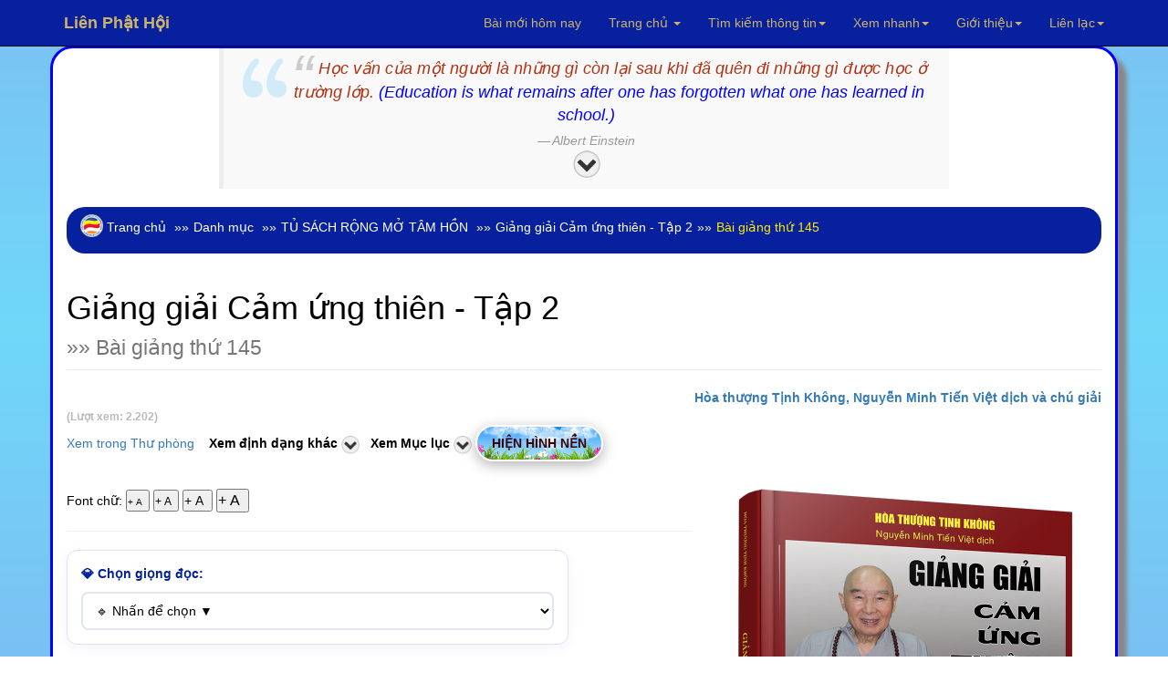

--- FILE ---
content_type: text/html; charset=UTF-8
request_url: https://rongmotamhon.net/xem-sach_bai-giang-thu-_ggspmlst_show.html
body_size: 32922
content:
<!DOCTYPE html>  
<html lang="vi" dir="ltr">
  <head>
    <meta charset="utf-8">
    <meta name="viewport" content="initial-scale=1, viewport-fit=cover">

<!-- Update your html tag to include the itemscope and itemtype attributes. -->
<meta charset="utf-8">
<meta name="viewport" content="width=device-width, initial-scale=1.0">
<title>Bài giảng thứ 145 - Giảng giải Cảm ứng thiên - Tập 2</title>
<meta name="description" content="Xem và tải phần Bài giảng thứ 145 trong TỦ SÁCH RỘNG MỞ TÂM HỒN Sách được thực hiện hoàn toàn phi thương mại, nhằm mục đích phụng sự cộng đồng.">
<script>if(self != top) { top.location = self.location; }</script>
<!--[if lt IE 9]>
  <script src="mt_js/html5-IE.js"></script>
  <![endif]-->
<meta property="og:title" content="Hòa thượng Tịnh Không, Nguyễn Minh Tiến Việt dịch và chú giải - Bài giảng thứ 145 (trong chuyên mục Giảng giải Cảm ứng thiên - Tập 2) - Xem và tải miễn phí." />
<meta property="og:site_name" content="Liên Phật Hội" />
<meta property="og:url" content="https://www.rongmotamhon.net/xem-sach_bai-giang-thu-_ggspmlst_show.html" />
<meta property="og:description" content="Xem và tải phần Bài giảng thứ 145 trong TỦ SÁCH RỘNG MỞ TÂM HỒN Sách được thực hiện hoàn toàn phi thương mại, nhằm mục đích phụng sự cộng đồng." />
<meta property="og:type" content="article" />
<meta property="og:locale" content="vi_VN" />    
<meta property="article:author" content="https://www.facebook.com/kinhdienphatgiao" />
<meta property="article:publisher" content="https://www.rongmotamhon.net/gioi-thieu_hoat-dong_ddssm_rong-mo-tam-hon.html" />
<meta property="fb:admins" content="100008337151350" />
<meta property="fb:app_id" content="430073280463473" />
<meta property='og:image' content='https://www.rongmotamhon.net/bookcover/fbimg/657.jpg' /><meta name="dc.date.x-metadatalastmodified" content="2026-01-22" />

<meta name="twitter:card" content="summary">
<meta name="twitter:url" content="https://www.rongmotamhon.net/xem-sach_bai-giang-thu-_ggspmlst_show.html"/>
<meta name="twitter:title" content="Hòa thượng Tịnh Không, Nguyễn Minh Tiến Việt dịch và chú giải - Giảng giải Cảm ứng thiên - Tập 2 phần Bài giảng thứ 145 trong TỦ SÁCH RỘNG MỞ TÂM HỒN - Xem và tải miễn phí"/>
<meta name="twitter:description" content="Xem và tải phần Bài giảng thứ 145 trong TỦ SÁCH RỘNG MỞ TÂM HỒN Sách được thực hiện hoàn toàn phi thương mại, nhằm mục đích phụng sự cộng đồng."/>
<meta name="twitter:image" content="https://www.rongmotamhon.net/"/>
<meta name="author" content="Liên Phật Hội"/>
<link href='https://www.rongmotamhon.net/xem-sach_bai-giang-thu-_ggspmlst_show.html' rel='canonical'/>
<link href='https://www.rongmotamhon.net/lph_favicon.ico' rel='icon' type='image/x-icon'/>
<link href='https://plus.google.com/+RongmotamhonNet/posts' rel='publisher'/>
<link href='https://plus.google.com/+NguyenMinhTien-rongmotamhon/posts' rel='author'/>
<link href="https://www.rongmotamhon.net/css/jquery.autocomplete.css" rel="stylesheet" type="text/css"  media="screen" />
<link href="https://www.rongmotamhon.net/skin/pink.flag/css/jplayer.pink.flag.min.css" rel="stylesheet" type="text/css" />

<script type="application/ld+json">
    {
      "@context": "http://schema.org",
      "@type": "Organization",
      "url": "https://rongmotamhon.net",
      "logo": "https://rongmotamhon.net/images/logo-rmth.png"
    }
    </script>
<script type="application/ld+json">
{
  "@context" : "http://schema.org",
  "@type" : "Organization",
  "url" : "https://rongmotamhon.net",
  "contactPoint" : [{
    "@type" : "ContactPoint",
    "telephone" : "+1-714-889-0911",
    "contactType" : "technical support"
  }]
}
</script>    
<script type="application/ld+json">
{
  "@context" : "http://schema.org",
  "@type" : "Organization",
  "name" : "Liên Phật Hội",
  "url" : "https://rongmotamhon.net",
  "sameAs" : [
    "https://www.facebook.com/rongmotamhon",
	"https://www.linkedin.com/in/rongmotamhon",
	"https://www.twitter.com/rongmotamhon",
    "https://plus.google.com/+RongmotamhonNet"
  ]
}
</script>
<script type="application/ld+json">
{
  "@context" : "http://schema.org",
  "@type" : "WebSite",
  "name" : "Liên Phật Hội",
  "alternateName" : "Liên Phật Hội - Cộng đồng nghiên cứu và tu tập Phật pháp - Rộng Mở Tâm Hồn",
  "url" : "https://rongmotamhon.net"
}
</script>
<script type="application/ld+json">
{
  "@context": "http://schema.org",
  "@type": "WebSite",
  "url": "https://rongmotamhon.net/Home.html",
  "potentialAction": {
    "@type": "SearchAction",
    "target": "https://rongmotamhon.net/search_everything_on-this_site.html?timkiem={search_term_string}",
    "query-input": "required name=search_term_string"
  }
}
</script>

    <link type="text/css" href="/css/modern-business.css" rel="stylesheet">
    <!-- Custom CSS -->
	     <link href="/css/bootstrap.min.css" rel="stylesheet">
    <!-- Custom Fonts -->
    <link href="https://rongmotamhon.net/font-awesome/css/font-awesome.min.css" rel="stylesheet" type="text/css">
	<!-- jQuery (necessary for Bootstrap's JavaScript plugins) -->
    <script src="/includes/bootstrap/jquery-3.7.1.min.js"></script>
    <script src="/includes/bootstrap/bootstrap3-4-1.min.js"></script>
<script type="text/javascript" src="https://rongmotamhon.net/js/baiviet.js"></script>
<script type="text/javascript" src="https://rongmotamhon.net/js/tim-nhac.js"></script>
<script src="https://www.rongmotamhon.net/includes/hide.js"></script>
<script src='https://rongmotamhon.net/js/tabs.js'></script>
		<script async src="https://www.rongmotamhon.net/styles/respond.min.js"></script>
		<!-- Auto complete  -->     
<script type="text/javascript" src="https://www.rongmotamhon.net/includes/jsapi.js"> </script>
     <script async src="https://www.rongmotamhon.net/includes/script.js"></script> 
        <script async src="https://www.rongmotamhon.net/includes/jquery.autocomplete.pack.js"></script>
<script async src="https://www.rongmotamhon.net/includes/dist/jplayer/jquery.jplayer.min.js" ></script>
<script async src="https://www.rongmotamhon.net/includes/dist/add-on/jplayer.playlist.min.js" ></script>

  
<link rel="alternate" type="application/rss+xml"
href="https://www.rongmotamhon.net/rss.xml" title="Cộng đồng Rộng Mở Tâm Hồn">
<style>
#myBtn {
    background-image: url('https://www.rongmotamhon.net/up-arrow.png'); /* Set a background image*/
    display: none; /* Hidden by default */
    position: fixed; /* Fixed/sticky position */
    bottom: 20px; /* Place the button at the bottom of the page */
    left: 30px; /* Place the button 30px from the right */
    z-index: 99; /* Make sure it does not overlap */
    border: none; /* Remove borders */
    outline: none; /* Remove outline */
    color: #7bc1f3; /* Text color */
    cursor: pointer; /* Add a mouse pointer on hover */
    padding: 15px; /* Some padding */
    border-radius: 10px; /* Rounded corners */
}

#myBtn:hover {
    background-color: #555; /* Add a dark-grey background on hover */
}

#tts-underline {
    position: absolute;
    background-color: rgba(255, 180, 0, 0.9);
    pointer-events: none;
    z-index: 9999;
    border-radius: 1px;
    transition:
        top 0.15s linear,
        left 0.15s linear,
        width 0.15s linear;

}
 </style>
<link type="text/css"  rel="stylesheet" href="https://rongmotamhon.net/mt_js/styleauto.css" />

		  	  <!--Fancy2025 -->
	  <link rel="stylesheet" href="includes/fancy2025/fancybox.css"/>
<script src="/includes/fancy2025/fancybox.umd.js"></script>
    <script>
      Fancybox.bind("[data-fancybox]", {
        //
      }) 
    </script>
    <style>
      .my-iframe .fancybox__content {
        width: 800px;
        height: 250px;
      }
      .iframe-timkiem .fancybox__content {
        width: 400px;
        height: 250px;
      }
    </style>

	</head>
	
	  <body>

   <style>
.thaymau:hover { 
background-color:#fff;
color:#900 } 
</style>                        
  <!-- Navigation -->
    <nav style="background-color:#07219E" class="navbar navbar-inverse navbar-fixed-top">
        <div class="container">
            <!-- Brand and toggle get grouped for better mobile display -->
            <div class="navbar-header">
                <button type="button" class="navbar-toggle" data-toggle="collapse" data-target="#bs-example-navbar-collapse-1">
                    <span class="sr-only">Chuyển điều hướng</span>
                    <span class="icon-bar"></span>
                    <span class="icon-bar"></span>
                    <span class="icon-bar"></span>
                </button>
                <a title="Xin chào Khách vãng lai" class="navbar-brand" href="https://rongmotamhon.net"><strong>Liên  Phật Hội</strong></a>
            </div>
            <!-- Collect the nav links, forms, and other content for toggling -->
            <div class="collapse navbar-collapse" id="bs-example-navbar-collapse-1">
                <ul class="nav navbar-nav navbar-right">
					<style> .dropdown-menu a:hover{ color:#900; }</style>
<li style='color:#F52F32;'><a href="https://rongmotamhon.net/bai-moi-nhat_cap-nhat_hom-nay_lien-phat-hoi.html" target="_blank">Bài mới hôm nay</a></li>
                        <li><a title="Về trang chủ hoặc xem các trang vệ tinh của Liên Phật Hội" href="Home.html" class="dropdown-toggle" data-toggle="dropdown">Trang chủ <b class="caret"></b></a>
                        <ul class="dropdown-menu" style="background-color:#0217FC; line-height:26px;cursor:pointer">
                    	<li ><a style='color:#F52F32;text-decoration:none' href="Home.html">Về trang chủ</a></li>  
                    	<li><a style='color:#F52F32;text-decoration:none' href="http://unitedbuddhist.org" target="_blank" rel="nofollow">United Buddhist Foundation</a></li>  
<li><a style='color:#F52F32;text-decoration:none' href="https://amazon.com/author/minhtien/" target="_blank">United Buddhist Publisher</a></li>
                    	<li><a style='color:#F52F32;text-decoration:none' href="http://www.facebook.com/lienphathoi.org" target="_blank" rel="nofollow">Facebook</a></li>  
                    	<li><a style='color:#F52F32;text-decoration:none' href="http://www.facebook.com/kinhdienphatgiao" target="_blank" rel="nofollow">Facebook Kinh điển</a></li>  
<li><a style='color:#F52F32;text-decoration:none' href="https://amazon.com/author/nguyenminh/" target="_blank">Trang sách Nguyên Minh</a></li>
<li><a style='color:#F52F32;text-decoration:none' href="https://www.rongmotamhon.net/xem-sach_mua-sach_truc-tuyen_amazon.html">Mua sách trên Amazon</a></li>
                    	<li><a style='color:#F52F32;text-decoration:none' href="http://rongmotamhon.wordpress.com" target="_blank" rel="nofollow">Wordpress</a></li>  
                    	<li><a style='color:#F52F32;text-decoration:none' href="https://www.smashwords.com/profile/view/tacgianguyenminh?ref=rongmotamhon" target="_blank" rel="nofollow">Smashwords</a></li>  
                    	<li><a style='color:#F52F32;text-decoration:none' href="http://www.scribd.com/rongmotamhon" target="_blank" rel="nofollow">Scribd</a></li>  
					</ul></li>
                    <li>


                    <li class="dropdown">
                        <a title="Tìm kiếm sách, chương sách, album nhạc hoặc tra cứu tất cả các từ điển khác nhau." href="#" class="dropdown-toggle" data-toggle="dropdown">Tìm kiếm thông tin<b class="caret"></b></a>
						
                        <ul class="dropdown-menu" style='background-color:#0217FC; line-height:26px;cursor:pointer;color:#F52F32'>
							
<li class="thaymau" data-toggle="modal" data-target="#info-1"><i class="fa fa-fw fa-check"></i> Tìm kiếm tổng hợp</li>  
<li class="thaymau" data-toggle="modal" data-target="#info-2"><i class="fa fa-fw fa-check"></i> Tìm sách, nhạc Phật</li>  
<li class="thaymau" data-toggle="modal" data-target="#info-3"><i class="fa fa-fw fa-check"></i> Tra cứu từ điển</li>  
<li class="thaymau" data-toggle="modal" data-target="#info-4"><i class="fa fa-fw fa-check"></i> Kinh Nam truyền</li> 
<li class="thaymau" data-toggle="modal" data-target="#info-5"><i class="fa fa-fw fa-check"></i> Kinh Bắc truyền</li>  
</ul></li>

                <li title="Xem hướng dẫn sử dụng hoặc tìm nhanh đến các trang thông dụng." class="button green menu-item"><a href="#" class="dropdown-toggle" data-toggle="dropdown">Xem nhanh<b class="caret"></b></a>
                    <ul class="dropdown-menu" style='background-color:#0217FC; line-height:26px;cursor:pointer;color:#F52F32'>

<li><a style='color:#F52F32;text-decoration:none' href="https://www.rongmotamhon.net/danh-muc_thu-vien.html">Về danh mục tổng quát</a></li>
<li><a style='color:#F52F32;text-decoration:none' href="https://www.rongmotamhon.net/xem-sach_Tuan-cuoi-thang-1-nam-2017_dkqqcmpd_show.html">Lá thư hằng tuần</a></li>
<li><a style='color:#F52F32;text-decoration:none' href="https://www.rongmotamhon.net/han-ngu_phien-am_tra-tu_online.html">Học chữ Hán</a></li>
<li><a style='color:#F52F32;text-decoration:none' href="https://www.rongmotamhon.net/xem-sach_gioi-thieu_cap-nhat_sach-moi.html">Sách mới nhất</a></li>
<li><a style='color:#F52F32;text-decoration:none' href="https://www.rongmotamhon.net/xem-sach_ho-tro_thong-tin_huong-dan.html">Hướng dẫn sử dụng</a></li>
<li><a style='color:#F52F32;text-decoration:none' href="https://www.rongmotamhon.net/kinh-bac-truyen_hien-thi_none_welcome.html">Tổng mục Kinh điển</a></li>
<li><a style='color:#F52F32;text-decoration:none' href="https://www.rongmotamhon.net/xem-sach_kinh-bac-truyen_none_linh-son-tang.html">Linh Sơn Pháp Bảo Đại Tạng Kinh</a></li>
                    <li><a style='color:#F52F32;text-decoration:none' href="https://www.rongmotamhon.net/danh-muc_rmth_doc-sach_online.html">Đọc sách</a></li>
                    <li><a style='color:#F52F32;text-decoration:none' href="https://www.rongmotamhon.net/danh-muc_rmth_doc-sach_audio-book.html">Nghe sách nói</a></li>
                    <li><a style='color:#F52F32;text-decoration:none' href="https://www.rongmotamhon.net/danh-muc_list-PDF_thuvien_PDF.html">Xem và tải PDF</a></li>
                    <li><a style='color:#F52F32;text-decoration:none' href="music_am_nhac_phat-giao.html">Nghe nhạc Phật</a></li>
                    <li><a style='color:#F52F32;text-decoration:none' href="su-kien_lien-phat-hoi_none_tieng-viet.html#">Theo dòng sự kiện</a></li>
                    <li><a style='color:#F52F32;text-decoration:none' href="https://www.rongmotamhon.net/xem-sach_cac-trang-phat-giao_va-van-hoa_website-phat-giao.html">Các trang Phật giáo và Văn hóa</a></li>
                    </ul>
                </li>
                <li title="Xem giới thiệu về Liên Phật Hội." class="dropdown"><a href="/gioi-thieu_hoat-dong_lpks_rong-mo-tam-hon.html" class="dropdown-toggle" data-toggle="dropdown">Giới thiệu<b class="caret"></b></a>
                   <ul class="dropdown-menu" style='background-color:#0217FC; line-height:26px;cursor:pointer;color:#F52F32'>
                    	<li><a style='color:#F52F32;text-decoration:none' href="https://www.rongmotamhon.net/gioi-thieu_hoat-dong_cpdkpt_rong-mo-tam-hon.html">Mục đích và Tôn chỉ</a></li>  
                    	<li><a style='color:#F52F32;text-decoration:none' href="https://www.rongmotamhon.net/gioi-thieu_hoat-dong_cpqdcs_rong-mo-tam-hon.html">Ban Điều Hành: Chủ nhiệm</a></li>  
                    	<li><a style='color:#F52F32;text-decoration:none' href="https://www.rongmotamhon.net/gioi-thieu_hoat-dong_cslkmm_rong-mo-tam-hon.html">Ban Điều Hành: Phó Chủ nhiệm</a></li>  
                    	<li><a style='color:#F52F32;text-decoration:none' href="https://www.rongmotamhon.net/gioi-thieu_hoat-dong_cqgsmq_rong-mo-tam-hon.html">Ban Điều Hành: Thư Ký</a></li>  
                    	<li><a style='color:#F52F32;text-decoration:none' href="https://www.rongmotamhon.net/gioi-thieu_hoat-dong_cqspcp_rong-mo-tam-hon.html">Ban Điều Hành: Thủ Quỹ</a></li>  
              	<li><a style='color:#F52F32;text-decoration:none' href="https://www.rongmotamhon.net/xem-sach_phim-ca-nhac_gtkmsp_phim-phat-giao.html">Đài Truyền hình An Viên (AVG)</a></li>  
      	<li><a style='color:#F52F32;text-decoration:none' href="https://www.rongmotamhon.net/xem-sach_phim-ca-nhac_dplsld_phim-phat-giao.html">Đài Truyền hình Bà Rịa Vũng Tàu (BRT)</a></li>  
<li><a style='color:#F52F32;text-decoration:none' href="https://www.rongmotamhon.net/xem-sach_phim-ca-nhac_cslkmm_phim-phat-giao.html">Phóng sự truyền hình: Sống đẹp (BRT)</a></li>  
                    	<li><a style='color:#F52F32;text-decoration:none' href="https://www.rongmotamhon.net/gioi-thieu_hoat-dong_dqpkl_rong-mo-tam-hon.html">Báo Thanh Niên giới thiệu</a></li>  
					</ul></li>
                <li title="Thông tin liên hệ với chúng tôi hoặc đóng góp chia sẻ qua các hoạt động từ thiện xã hội." class="button blue menu-item"><a href="https://www.rongmotamhon.net/gioi-thieu_hoat-dong_va_lien-he.html" class="dropdown-toggle" data-toggle="dropdown">Liên lạc<b class="caret"></b></a>
                    <ul class="dropdown-menu" style='background-color:#0217FC; line-height:26px;cursor:pointer;color:#F52F32'>
                    <li><a style='color:#F52F32;text-decoration:none' href="https://www.rongmotamhon.net/Home.html">Rộng Mở Tâm Hồn</a></li>
                    <li><a style='color:#F52F32;text-decoration:none' href="https://www.rongmotamhon.net/tu-thien_hoat-dong_v_vnse.html">Hội từ thiện VNSE</a></li>
                    <li><a style='color:#F52F32;text-decoration:none' href="https://www.rongmotamhon.net/tu-thien_hoat-dong_v_rong-mo-tam-hon.html">Hoạt động từ thiện</a></li>
                    <li><a style='color:#F52F32;text-decoration:none' href="https://www.rongmotamhon.net/tu-thien_hoat-dong_dsgcss_rong-mo-tam-hon.html">Cấp phát học bổng</a></li>
                    <li><a style='color:#F52F32;text-decoration:none' href="https://www.rongmotamhon.net/gioi-thieu_hoat-dong_va_lien-he.html">Liên lạc với chúng tôi</a></li>
                    </ul>
                </li>


<!--< ?php if($thanhvien == 'Khách vãng lai') { 					
echo "<li style='line-height:46px;cursor:pointer;color:#F52F32' data-toggle='modal' data-target='#info-6'>Đăng nhập/Ghi danh</li>" ; } 
else {
echo "<li class='button blue menu-item'><a title='Quản lý, thay đổi thông tin tài khoản hoặc liên hệ với Ban Điều Hành.' href='#' class='dropdown-toggle' data-toggle='dropdown'>Quản lý tài khoản<b class='caret'></b></a>
<ul class='dropdown-menu' style='background-color:#0217FC; line-height:26px;cursor:pointer;color:#F52F32'>
<li><a style='color:#F52F32;text-decoration:none' href='https://www.rongmotamhon.net/quan-tri-tai-khoan_thanh-vien_rong-mo_tam-hon.html'>Quản lý tài khoản</a></li>";
$dbh = db_conn() ;
 $add=$dbh->query("SELECT IDs, tuan FROM taikhoan WHERE tenhienthi LIKE '$thanhvien' LIMIT 1");
while($cc2=$add->fetch(PDO::FETCH_ASSOC)){
	$newid=$cc2['IDs'];
	$nhanthu =$cc2['tuan']; 
if($nhanthu == 'none') {  
echo "<li><a style='color:#F52F32;text-decoration:none' href='https://www.rongmotamhon.net/quan_tri/ask.php?reg=".$newid."'>  Ghi danh nhận thư</a></li>" ; } }
echo "<li class='thaymau' data-toggle='modal' data-target='#info-8'><i class='fa fa-fw fa-check'></i> Đăng xuất</li>
<li class='thaymau' data-toggle='modal' data-target='#info-7'><i class='fa fa-fw fa-check'></i> Liên hệ BĐH</li>";
if(count($_COOKIE['_xem'] > 2)) {
echo "<li class='thaymau' data-toggle='modal' data-target='#info-sach'><i class='fa fa-fw fa-check'></i> Nhật ký đọc sách</li>" ; }

}
?>  
-->
                    </ul>
                </li>

            </ul>
		</div>
    </div>
</nav>
<!-- 1 -->
<div id="info-1" class="modal fade" role="dialog">
  <div class="modal-dialog">
    <div class="modal-content">
      <div class="modal-header">
        <button type="button" class="close" data-dismiss="modal">&times;</button>
        <h4 class="modal-title">Tìm kiếm thông tin</h4>
      </div>
<div class="modal-body">
 <div class='well' style="align:center">
						 <label>Tìm thông tin tổng hợp</label>
		<form name='form' method='post' action='https://rongmotamhon.net/search_everything_on-this_site.html'>
		<input class="form-control" type='text' size='30' name='tonghop' id='tonghop' placeholder='Tìm trên Rộng Mở Tâm Hồn' autofocus	>
  		<input type='submit' class='btn btn-primary' name='submit' id='submit19' value='Tìm' />
			</form>
	</div>
</div>
<div class="modal-footer"><button type="button" class="btn btn-default" data-dismiss="modal">Close</button>
      </div></div></div></div>
	  
<!-- 2 -->
<div id="info-2" class="modal fade" role="dialog">
  <div class="modal-dialog">
    <div class="modal-content">
      <div class="modal-header">
        <button type="button" class="close" data-dismiss="modal">&times;</button>
        <h4 class="modal-title">Tìm kiếm sách, âm nhạc</h4>
      </div>
      <div class="modal-body">

 <div class='well' style="align:center">
 <label>Tìm kiếm tên sách</label>
<form id="searchform">
<input class="form-control" type="text" size="30" placeholder="Tìm tên tác phẩm" value="" autocomplete="off" id="inputString" onKeyUp="lookup(this.value);"/>
<div id="suggestions"></div>
</form>
<br /> 
<label>Tìm kiếm chương sách, bài viết</label>
<form action="https://rongmotamhon.net/search_everything_on-this_site.html" method="post" name="form8" id="form8" >

<input type="text" id="baiviet" name="baiviet" class="form-control" onkeyup="autocomplet()" placeholder="Tìm bài viết" autocomplete="off"><br /> 
<input type="submit" class="btn btn-primary" value="Tìm">
<div style="align:left">  <ul id="list_id"></ul></div>
<!--
<input class="form-control" id="baiviet" name="baiviet" size="30" placeholder="Tìm bài viết" type="text" autocomplete="off">
  		<input type='submit' class='btn btn-primary' name='submit' id='submit' value='Tìm' />
-->
</form>
			
<br /> 
<label>Tìm ca khúc, album, ca sĩ, nhạc sĩ Phật giáo</label>
    <form id="form13" name="form13" method="post" action="https://rongmotamhon.net/search_everything_on-this_site.html">
<input type="text" id="nhacphat" name="nhacphat" class="form-control" onkeyup="auto()" placeholder="Tìm nhạc Phật giáo" autocomplete="off"><br /> 
<input type="submit" class="btn btn-primary" value="Tìm">
<div style="align:left">  <ul id="nhac_id"></ul></div>

<!--      <input class="form-control" name="nhacphat" id="nhacphat" size="30" placeholder="Tìm trong nội dung sách" type="text" autocomplete="off" />
  		<input type='submit' class='btn btn-primary' name='submit' id='submit' value='Tìm' />
 -->
    </form>

<br /> 
<label>Tìm trong nội dung sách</label>
    <form id="form11" name="form11" method="post" action="https://rongmotamhon.net/search-content_noi-dung_sach_online.html">
      <input class="form-control" name="find" id="find" size="30" placeholder="Tìm trong nội dung sách" type="text" autocomplete="off" />
  		<input type='submit' class='btn btn-primary' name='submit' id='submit20' value='Tìm' />
    </form>

</div></div>
<div class="modal-footer"><button type="button" class="btn btn-default" data-dismiss="modal">Close</button>
      </div></div></div></div>	  
	  
<!-- 3 -->
<div id="info-3" class="modal fade" role="dialog">
  <div class="modal-dialog">
    <div class="modal-content">
      <div class="modal-header">
        <button type="button" class="close" data-dismiss="modal">&times;</button>
        <h4 class="modal-title">Tra cứu các loại từ điển</h4>
      </div>
      <div class="modal-body">

 <div class='well' style="text-align:center">
<label>Tra cứu thuật ngữ Phật học</label>
          <form id="form7" name="form7" method="post" action="https://rongmotamhon.net/tu-dien_thuat-ngu_none_rong-mo-tam-hon.html#2">
      <input class="form-control" name="tracuu" id="tracuu" size="30" placeholder="Nhập thuật ngữ cần tra vào đây" type="text" autocomplete="off" />
  		<input type='submit' class='btn btn-primary' name='submit' id='submit2' value='Tìm' />
    </form>
			
<br /> 
<label>Tra từ Tiếng Việt</label>
        <form id="form5" name="form5" method="post" action="https://rongmotamhon.net/tu-dien_tieng-viet_none_rong-mo-tam-hon.html#1">
            <input class="form-control" type="text" name="tra_khao_viet" id="tra_khao_viet" size="30" placeholder="Nhập từ cần tra vào đây" />
  		<input type='submit' class='btn btn-primary' name='submit' id='submit3' value='Tìm' />
    </form>

<br /> 
<label>Tra từ tổng hợp Phạn, Anh, Việt, Pháp</label>
          <form id="form9" name="form9" method="post" action="https://rongmotamhon.net/tu-dien_da-ngon-ngu_none_rong-mo-tam-hon.html#2">
      <input class="form-control" name="tra_khao" id="tra_khao" size="30" placeholder="Nhập bất kỳ tiếng Phạn, Anh, Việt, Pháp" type="text" autocomplete="off" />
  		<input type='submit' class='btn btn-primary' name='submit' id='submit4' value='Tìm' />
    </form>
<br /> 
<label>Đại từ điển Hán Việt</label>
<form id="form15" name="form15" method="post" action="https://rongmotamhon.net/tu-dien_han-viet_none_rong-mo-tam-hon.html#1">
          <input class="form-control" type="text" name="tra_khao_hanviet" id="tra_khao_hanviet" placeholder="Nhập chữ Hán hoặc Việt vào đây" />
  		<input type='submit' class='btn btn-primary' name='submit' id='submit5' value='Tìm' />
    </form>
	<br /> 
<label>Từ điển Hán Anh</label>
        <form id="form16" name="form16" method="post" action="https://rongmotamhon.net/tu-dien_han-anh_none_rong-mo-tam-hon.html#1">
            <input class="form-control" type="text" name="tra_khao_hananh" id="tra_khao_hananh" placeholder="Nhập từ ngữ cần tra vào đây" />
  		<input type='submit' class='btn btn-primary' name='submit' id='submit6' value='Tìm' />
    </form>

</div></div>
<div class="modal-footer"><button type="button" class="btn btn-default" data-dismiss="modal">Close</button>
      </div></div></div></div>	  	  

<!-- 4 -->
<div id="info-4" class="modal fade" role="dialog">
  <div class="modal-dialog">
    <div class="modal-content">
      <div class="modal-header">
        <button type="button" class="close" data-dismiss="modal">&times;</button>
        <h4 class="modal-title">Tra cứu Kinh điển Nam truyền</h4>
      </div>
      <div class="modal-body">

 <div class='well' style="align:center">
<label>Tìm tên kinh tiếng Việt</label>
<form name="form" method="post" action="https://rongmotamhon.net/kinh-nam-truyen_dai-tang_kinh_tieng-Viet.html">
  <input class="form-control" type="text" name="pali_viet" id="pali_viet" size="30" placeholder="Tìm tên kinh tiếng Việt">
  		<input type='submit' class='btn btn-primary' name='submit' id='submit7' value='Tìm' />
    </form>
			
<br /> 
<label>Tìm tên kinh tiếng Anh</label>
<form name="form1" method="post" action="https://rongmotamhon.net/kinh-nam-truyen_dai-tang_kinh_tieng-Viet.html">
  <input class="form-control" type="text" name="pali_anh" id="pali_anh" size="30" placeholder="Tìm tên kinh tiếng Anh">
  		<input type='submit' class='btn btn-primary' name='submit' id='submit8' value='Tìm' />
    </form>

<br /> 
<label>Tìm tên kinh tiếng Pali</label>
<form name="form4" method="post" action="https://rongmotamhon.net/kinh-nam-truyen_dai-tang_kinh_tieng-Viet.html">
  <input class="form-control" type="text" name="pali_name" id="pali_name" size="30" placeholder="Tìm tên kinh tiếng Pali">
  		<input type='submit' class='btn btn-primary' name='submit' id='submit9' value='Tìm' />
    </form>
<br /> 
<label>Tìm nội dung kinh tiếng Việt</label>
<form name="form2" method="post" action="https://rongmotamhon.net/kinh-nam-truyen_dai-tang_kinh_tieng-Viet.html">
  <input class="form-control" type="text" name="content_viet" id="content_viet" size="30" placeholder="Tìm trong kinh Việt dịch">
  		<input type='submit' class='btn btn-primary' name='submit' id='submit10' value='Tìm' />
    </form>
	<br /> 
<label>Tìm nội dung kinh tiếng Anh</label>
<form name="form3" method="post" action="https://rongmotamhon.net/kinh-nam-truyen_dai-tang_kinh_tieng-Viet.html">
  <input class="form-control" type="text" name="content_anh" id="content_anh" size="30" placeholder="Tìm trong kinh tiếng Anh">
  		<input type='submit' class='btn btn-primary' name='submit' id='submit11' value='Tìm' />
    </form>

</div></div>
<div class="modal-footer"><button type="button" class="btn btn-default" data-dismiss="modal">Close</button>
      </div></div></div></div>	  	  	  
	  
<!-- 5 -->
<div id="info-5" class="modal fade" role="dialog">
  <div class="modal-dialog">
    <div class="modal-content">
      <div class="modal-header">
        <button type="button" class="close" data-dismiss="modal">&times;</button>
        <h4 class="modal-title">Tra cứu Kinh điển Bắc truyền</h4>
      </div>
      <div class="modal-body">

 <div class='well' style="align:center">
<label>Tìm tên kinh tiếng Việt</label>
                <form name="form8" method="post" action="https://rongmotamhon.net/kinh-bac-truyen_ket-qua_tim-kiem_kinh.html">
                  <input class="form-control" type="text" name="kinhviet" id="kinhviet" size="30" placeholder="Việt tạng">
  		<input type='submit' class='btn btn-primary' name='submit' id='submit12' value='Tìm' />
    </form>
			
<br /> 
<label>Tìm dịch giả Việt Nam</label>
<form name="form7" method="post" action="https://rongmotamhon.net/kinh-bac-truyen_ket-qua_tim-kiem_kinh.html">
  <input class="form-control" type="text" name="viet_dich" id="viet_dich" size="30" placeholder="Dịch giả Việt Nam">
  		<input type='submit' class='btn btn-primary' name='submit' id='submit13' value='Tìm' />
    </form>

<br /> 
<label>Tìm nội dung kinh tiếng Việt</label>
<form name="form8" method="post" action="https://rongmotamhon.net/search-content_noi-dung_kinh_tieng-Viet.html">
  <input class="form-control" type="text" name="timkinhviet" id="timkinhviet" size="30" placeholder="Nội dung kinh (Việt)">
  		<input type='submit' class='btn btn-primary' name='submit' id='submit14' value='Tìm' />
    </form>
<br /> 
<label>Tìm nội dung kinh chữ Hán</label>
<form name="form6" method="post" action="https://rongmotamhon.net/tim-kinh_noi-dung-kinh_ket-qua_tim-kiem.html">
  <input class="form-control" type="text" name="timkinh" id="timkinh" size="30" placeholder="Nội dung kinh (Hán)">
  		<input type='submit' class='btn btn-primary' name='submit' id='submit15' value='Tìm' />
    </form>
	<br /> 
<label>Tìm tên kinh Hán tạng</label>
				<form name="form3" method="post" action="https://rongmotamhon.net/kinh-bac-truyen_ket-qua_tim-kiem_kinh.html">
  				<input class="form-control" type="text" name="find_name" id="find_name" size="30" placeholder="Hán tạng">
  		<input type='submit' class='btn btn-primary' name='submit' id='submit16' value='Tìm' />
    </form>
	<br /> 
<label>Tìm kinh số trong Hán tạng</label>
            <form name="form4" method="post" action="https://rongmotamhon.net/kinh-bac-truyen_ket-qua_tim-kiem_kinh.html">
                  <input class="form-control" type="text" name="kinh_so" id="kinh_so" size="30" placeholder="Kinh số">
  		<input type='submit' class='btn btn-primary' name='submit' id='submit17' value='Tìm' />
    </form>
	<br /> 
<label>Tìm dịch giả Trung Hoa</label>
          <form name="form6" method="post" action="https://rongmotamhon.net/kinh-bac-truyen_ket-qua_tim-kiem_kinh.html">
              <input class="form-control" type="text" name="han_dich" id="han_dich" size="30" placeholder="Dịch giả Trung Hoa">
  		<input type='submit' class='btn btn-primary' name='submit' id='submit18' value='Tìm' />
    </form>

</div></div>
<div class="modal-footer"><button type="button" class="btn btn-default" data-dismiss="modal">Close</button>
      </div></div></div></div>	  	  	  	  
	  
<!-- Info Sách đã xem-->
<div id="info-sach" class="modal fade" role="dialog">
  <div class="modal-dialog">
    <div class="modal-content">
      <div class="modal-header">
        <button type="button" class="close" data-dismiss="modal">&times;</button>
        <h4 class="modal-title">Nhật ký đọc sách</h4>
      </div>
      <div class="modal-body">
<div class='row' align='center'></div></div>
<div class="modal-footer"><button type="button" class="btn btn-default" data-dismiss="modal">Close</button>
      </div></div></div></div>	  	  

	  
<!-- Info tìm nhạc -->
<div id="info-nhac" class="modal fade" role="dialog">
  <div class="modal-dialog">
    <div class="modal-content">
      <div class="modal-header">
        <button type="button" class="close" data-dismiss="modal">&times;</button>
        <h4 class="modal-title">Tìm kiếm album, nhạc phẩm...</h4>
      </div>
      <div class="modal-body">

 <div class='well' style="align:center">
<label>Tìm ca khúc, album Phật giáo</label>
    <form id="form13" name="form13" method="post" action="https://rongmotamhon.net/search_everything_on-this_site.html">
<input type="text" id="nhacphat" name="nhacphat" class="form-control" onkeyup="auto()" placeholder="Tìm nhạc Phật giáo" autocomplete="off"><br /> 
<input type="submit" class="btn btn-primary" value="Tìm">
<div style="align:left">  <ul id="nhacphat_id"></ul></div>

<!--      <input class="form-control" name="nhacphat" id="nhacphat" size="30" placeholder="Tìm trong nội dung sách" type="text" autocomplete="off" />
  		<input type='submit' class='btn btn-primary' name='submit' id='submit' value='Tìm' />
 -->
    </form>
<br /> 
</div></div>
<div class="modal-footer"><button type="button" class="btn btn-default" data-dismiss="modal">Close</button>
      </div></div></div></div>	  
	  
	  
	  
	  

<div class='container' style='background-color: #fff; border-style: solid; border-color: blue;border-radius: 25px;box-shadow: 10px 10px 5px #888888'>

<script type="application/ld+json">
{
  "@context": "http://schema.org",
  "@type": "BreadcrumbList",
  "itemListElement": [{
    "@type": "ListItem",
    "position": 1,
    "item": {
      "@id": "https://rongmotamhon.net/Home.html",
      "name": "Trang chủ"
    }
  },{
    "@type": "ListItem",
    "position": 2,
    "item": {
      "@id": "danh-muc_thu-vien_tongquat_rong-mo-tam-hon.html",
      "name": "Danh mục tổng quát"
    }
  },{
    "@type": "ListItem",
    "position": 3,
    "item": {
      "@id": "https://www.rongmotamhon.net/danh-muc__doc-sach_online.html",
      "name": "TỦ SÁCH RỘNG MỞ TÂM HỒN"
    }
	
  },{
    "@type": "ListItem",
    "position": 4,
    "item": {
      "@id": "https://www.rongmotamhon.net/xem-sach_giang-giai-cam-ung_gppptsg_online.html",
      "name": "Giảng giải Cảm ứng thiên - Tập 2"
    }
	
  },{
    "@type": "ListItem",
    "position": 5,
    "item": {
      "@id": "https://www.rongmotamhon.net/xem-sach_bai-giang-thu-_ggspmlst_show.html",
      "name": "Bài giảng thứ 145"
    }
	
  }]
}
</script>

        <div class="row"><div class="col-lg-12">
<style>
a.lhead:link {color:#fff;}
a.lhead:visited {color:#fff;text-decoration:none }
a.lhead:hover {color:#FDF402;text-decoration:none }
ul { padding-left:15px;} 
li { line-height:200%; } 
</style>
<div align='center'><blockquote><img src='../images/bluequote.png' align='left' />Học vấn của một người là những gì còn lại sau khi đã quên đi những gì được học ở trường lớp.
 <span style='color:blue'>(Education is what remains after one has forgotten what one has learned in school.)</span><cite>Albert Einstein</cite><span id='lk3'><span style='display:none' id='quaylen3'><img style='width:30px; vertical-align:-8px' src='images/arrowup2.png' /></span><span id='quayxuong3'><img style='width:30px; vertical-align:-8px' src='images/arrowdown.png' /></span></span></blockquote></div>
<div id="hienthi3"> <br />
<blockquote>Kỳ tích sẽ xuất hiện khi chúng ta cố gắng trong mọi hoàn cảnh.<cite>Sưu tầm</cite></blockquote><blockquote>Mục đích của cuộc sống là sống có mục đích.<cite>Sưu tầm</cite></blockquote><blockquote>Nếu không yêu thương chính mình, bạn không thể yêu thương người khác. Nếu bạn không có từ bi đối với mình, bạn không thể phát triển lòng từ bi đối với người khác.<cite>Đức Đạt-lai Lạt-ma XIV</cite></blockquote><blockquote>Cuộc đời là một tiến trình học hỏi từ lúc ta sinh ra cho đến chết đi.
 <span style='color:blue'>(The whole of life, from the moment you are born to the moment you die, is a process of learning.
)</span><cite>Jiddu Krishnamurti</cite></blockquote><blockquote>Hãy lắng nghe trước khi nói. Hãy suy ngẫm trước khi viết. Hãy kiếm tiền trước khi tiêu pha. Hãy dành dụm trước khi nghỉ hưu. Hãy khảo sát trước khi đầu tư. Hãy chờ đợi trước khi phê phán. Hãy tha thứ trước khi cầu nguyện. Hãy cố gắng trước khi bỏ cuộc. Và hãy cho đi trước khi từ giã cuộc đời này. <span style='color:blue'>(Before you speak, listen. Before you write, think. Before you spend, earn. Before you retire, save. Before you invest, investigate. Before you critisize, wait. Before you pray, forgive. Before you quit, try. Before you die, give. )</span><cite>Sưu tầm</cite></blockquote><blockquote>Người có trí luôn thận trọng trong cả ý nghĩ, lời nói cũng như việc làm. <cite>Kinh Pháp cú</cite></blockquote><blockquote>Nếu chuyên cần tinh tấn thì không có việc chi là khó. Ví như dòng nước nhỏ mà chảy mãi thì cũng làm mòn được hòn đá.<cite>Kinh Lời dạy cuối cùng </cite></blockquote><blockquote>Trời sinh voi sinh cỏ, nhưng cỏ không mọc trước miệng voi.
 <span style='color:blue'>(God gives every bird a worm, but he does not throw it into the nest. )</span><cite>Ngạn ngữ Thụy Điển </cite></blockquote><blockquote>Sống chạy theo vẻ đẹp, không hộ trì các căn, ăn uống thiếu tiết độ, biếng nhác, chẳng tinh cần; ma uy hiếp kẻ ấy, như cây yếu trước gió.<cite>Kinh Pháp cú (Kệ số 7) </cite></blockquote><blockquote>Lo lắng không xua tan bất ổn của ngày mai nhưng hủy hoại bình an trong hiện tại.  
 <span style='color:blue'>(Worrying doesn’t take away tomorrow’s trouble, it takes away today’s peace.)</span><cite>Unknown</cite></blockquote><br /></div></div></div>

<div class="no-mobile">
<ol class="breadcrumb" style="border-color: blue;border-radius: 20px;">
<li><a class="lhead" href="https://rongmotamhon.net/Home.html"><img style="vertical-align:top;padding-bottom:10px" src="https://www.rongmotamhon.net/images/logolph.png" width="25px" /> Trang chủ</a></li>
<li><a class='lhead' href='https://rongmotamhon.net/danh-muc_thu-vien_tongquat_rong-mo-tam-hon.html'>Danh mục</a></li>    
	<li><a class='lhead' href='https://www.rongmotamhon.net/danh-muc__doc-sach_online.html'>TỦ SÁCH RỘNG MỞ TÂM HỒN</a></li>    
    <li><a class='lhead' href='https://www.rongmotamhon.net/xem-sach_giang-giai-cam-ung_gppptsg_online.html'>Giảng giải Cảm ứng thiên - Tập 2</a></li><li class="active">Bài giảng thứ 145</li>
</ol></div>

<div class="only-mobile">
    <p class="note">
    <span><a href="Home.html">Trang chủ</a> »»</span>
    <span><a href='https://rongmotamhon.net/danh-muc_thu-vien_tongquat_rong-mo-tam-hon.html'>Danh mục</a> »»</span>        
        <span><a href='https://www.rongmotamhon.net/danh-muc__doc-sach_online.html'>TỦ SÁCH RỘNG MỞ TÂM HỒN</a> »»</span>            
        <span><a href='https://www.rongmotamhon.net/xem-sach_giang-giai-cam-ung_gppptsg_online.html'>Giảng giải Cảm ứng thiên - Tập 2</a> »»</span>            <span class="active">Bài giảng thứ 145 »»</span>
        </p>
</div>
                
<h1 itemprop="name" class="page-header">Giảng giải Cảm ứng thiên - Tập 2<br /><small>»» Bài giảng thứ 145</small></h1>
        <script type="application/ld+json">
{
  "@context": "http://schema.org",
  "@type": "NewsArticle",
  "mainEntityOfPage":{ "@type":"WebPage", "@id":"https://rongmotamhon.net/" },
  "headline": "Bài giảng thứ 145",
  "image": {
    "@type": "ImageObject",
    "url": "https://rongmotamhon.net/bookcover/657.jpg",
    "height": 600, "width": 800
  },
  "datePublished": "2026-01-22T08:00:00+08:00",
  "dateModified": "2026-01-22T08:00:00+08:00",
  "author": { "@type": "Person", "name": "Nguyên Minh Nguyễn Minh Tiến" },
  "publisher": {
    "@type": "Organization",
    "name": "United Buddhist Foundation - Liên Phật Hội -  Rộng Mở  Tâm Hồn",
    "logo": { "@type": "ImageObject", "url": "https://rongmotamhon.net/bookcover/657.jpg", "width": 600, "height": 60 }
  },
  "description": "  (Giảng ngày 22 tháng 12 năm 1999 tại Tịnh Tông Học Hội Singapore, file thứ 146, số hồ sơ: 19-012-0146)   Thưa quý vị đồng học, cùng tất cả mọi người.  Tôi đã giảng đến đoạn thứ 80 trong Cảm ứng thiên. Đoạn này có bốn câu: “Kiến tha vinh quý, nguyện tha lưu biếm. Kiến tha phú hữu, nguyện tha phá tán.” (Thấy người vinh hoa phú quý, mong cho người lưu lạc tù đày. Thấy người giàu có, mong cho người tan nhà nát cửa.)  Trong phần chú giải nói rất tường tận, nói rất rõ ràng, tôi cũng đã trình bày đơn giản qua một lần với quý vị. [Những điều trong] mấy câu này của đức Thái Thượng, có thể nói là từ xưa đến nay ở khắp mọi nơi đều dễ dàng tìm thấy. Quan niệm và hành vi như thế là từ trong tham lam, sân hận, si mê, ganh ghét, đố kỵ mà phát sinh, tạo thành tội nghiệp rất nặng nề nhưng tự bản thân mình hoàn toàn không biết.   Trong phần chú giải cho ta biết, đại ý là mỗi một con người trong cuộc đời, có được vinh hoa phú..."
}
</script>
<script>
        document.addEventListener('DOMContentLoaded', function() {
            const btn = document.getElementById('bg-button');
            const body = document.body;

            // 1. KIỂM TRA KHI LOAD TRANG: Xem người dùng đã lưu lựa chọn chưa
            const isBgApplied = localStorage.getItem('bgStatus');

            if (isBgApplied === 'enabled') {
                body.classList.add('applied-bg');
                btn.innerText = 'Ẩn hình nền';
            }

            // 2. XỬ LÝ KHI BẤM NÚT
            btn.onclick = function() {
                body.classList.toggle('applied-bg');
                
                if (body.classList.contains('applied-bg')) {
                    btn.innerText = 'Ẩn hình nền';
                    // Lưu trạng thái vào bộ nhớ trình duyệt
                    localStorage.setItem('bgStatus', 'enabled');
                } else {
                    btn.innerText = 'Hiện hình nền';
                    // Xóa hoặc cập nhật trạng thái trong bộ nhớ
                    localStorage.setItem('bgStatus', 'disabled');
                }
            };
        });
    </script>
	
	<style>
body {
  position: relative;
}

body.applied-bg::after {
  content: "";
  background-image: url('images/hoa-co.jpg'); /* Thay bằng URL hình của bạn */
  background-repeat: no-repeat;
  background-position: center;
  background-size: cover; /* Điều chỉnh kích thước */
  opacity: 0.15; /* Độ mờ */
  position: fixed;
  top: 0;
  left: 0;
  right: 0;
  bottom: 0;
  z-index: 9999;
  pointer-events: none; /* Cho phép tương tác với nội dung phía dưới */
}

        /* Style cho nút Toggle */
/* Style cho nút Toggle */
        .toggle-container {
            z-index: 10000; /* Phải cao hơn z-index của hình nền (9999) */
        }

#bg-button {
            padding: 8px 16px;
            font-weight: bold;
            text-transform: uppercase;
            cursor: pointer;
            border: 2px solid #fff;
            border-radius: 50px;
            box-shadow: 0 4px 15px rgba(0,0,0,0.3);
            transition: all 0.4s ease;
            
            /* Thiết lập hình nền cho nút */
            background-image: url('images/hoa-co.jpg');
			background-size: cover;
            background-position: center;
            color: #3D0203; 
        }

        /* TRẠNG THÁI 2: Nút khi ĐÃ áp dụng (Chuyển sang nền trắng) */
        body.applied-bg #bg-button {
            background-image: none; /* Xóa hình nền */
            background-color: #ffffff; /* Nền trắng */
            color: #3D0203; /* Chữ tối màu */
            border: 2px solid #333;
            text-shadow: none;
        }

        #bg-button:hover {
            transform: scale(1.05);
            filter: brightness(1.1);
        }
    </style>

<script type='text/javascript' src='https://platform-api.sharethis.com/js/sharethis.js#property=5eb0ba586fa8080012c68747&product=sticky-share-buttons' async='async'></script>

<style>
		ul, ol {
    padding-left: 80px; 
}
:target {
    scroll-margin-top: 80px;
}
</style>
<script>

$(function () {
  $('[data-toggle="tooltip"]').tooltip()
})
</script>
    <div><script>
function tangfont1() {
    document.getElementById('xemsach').style.fontSize = 'medium';
}
function tangfont2() {
    document.getElementById('xemsach').style.fontSize = 'large';
}
function tangfont3() {
    document.getElementById('xemsach').style.fontSize = 'x-large';
}
function tangfont4() {
    document.getElementById('xemsach').style.fontSize = 'xx-large';
}
</script></span></p> 
<style>

#xemsach, #trai { 
/*background-color: #E7E7E3; */
color:#3D0203;
font-size:20px;
line-height:auto;
text-align:justify;
}
#phai { 
font-size:20px;
line-height:140%;
text-align:justify;
}
</style>
<div style="text-align:right" ><strong><a href='https://rongmotamhon.net/danh-muc_author_doc-sach_Hòa-thượng-Tịnh-Không,-Nguyễn-Minh-Tiến-Việt-dịch-và-chú-giải.html'><span itemprop='author'>Hòa thượng Tịnh Không, Nguyễn Minh Tiến Việt dịch và chú giải</span></a></strong></div> 
<div align="left"><strong><span style="font-size:12px;color:#BBBABA ">(Lượt xem:  
2.202)</span></strong></div>
<div align="left"><span class="no-mobile"><a href="thu-phong_bai-giang-thu-_ggspmlst._show.html">Xem trong Thư phòng</a></span> &nbsp;&nbsp; <span id='lk'><span style="display:none" id="quaylen2">Xem định dạng khác&nbsp;<img style="width:20px; vertical-align:-8px" src="https://rongmotamhon.net/images/arrowup2.png" /></span><span id="quayxuong2">Xem định dạng khác&nbsp;<img style="width:20px; vertical-align:-8px" src="https://rongmotamhon.net/images/arrowdown.png" /></span></span>&nbsp;&nbsp;&nbsp;<span id="lk2"><span style="display:none" id="quaylen3">Xem Mục lục&nbsp;<img style="width:20px; vertical-align:-8px" src="https://rongmotamhon.net/images/arrowup2.png" /></span><span id="quayxuong3">Xem Mục lục&nbsp;<img style="width:20px; vertical-align:-8px" src="https://rongmotamhon.net/images/arrowdown.png" /></span></span>
	

<span class="toggle-container"><button id="bg-button">Hiện hình nền</button><span><br>	
<div id="hienthi">
<br /> 
&nbsp;&nbsp;&nbsp;&nbsp;&nbsp;&nbsp;&nbsp;
		<a href="https://rongmotamhon.net/includes/creat.php?id=657&code=5910"><img src="https://rongmotamhon.net/images/tai-ve.png" width="100px" title="Tải về dạng file Word (Encode UTF-8)"/></a>
<a href="https://rongmotamhon.net/xem-sach_giang-giai-cam-ung_gppptsg_PDF.html?pdf=yes"><img src="https://rongmotamhon.net/images/sach-pdf.png" width="100px" title="Xem vÃ  táº£i dáº¡ng PDF"/></a>

<br /><br />
</div>
<div id="hienthi2">
   <ul>
   <li><a href='https://rongmotamhon.net/xem-sach_bai-giang-thu-_ggmqggsc_show.html'>Bài giảng thứ 93</a></li><li><a href='https://rongmotamhon.net/xem-sach_bai-giang-thu-_ggmqsckt_show.html'>Bài giảng thứ 94</a></li><li><a href='https://rongmotamhon.net/xem-sach_bai-giang-thu-_ggmskqqs_show.html'>Bài giảng thứ 95</a></li><li><a href='https://rongmotamhon.net/xem-sach_bai-giang-thu-_ggpttmgq_show.html'>Bài giảng thứ 96</a></li><li><a href='https://rongmotamhon.net/xem-sach_bai-giang-thu-_ggptmgqp_show.html'>Bài giảng thứ 97</a></li><li><a href='https://rongmotamhon.net/xem-sach_bai-giang-thu-_ggpcdcgm_show.html'>Bài giảng thứ 98</a></li><li><a href='https://rongmotamhon.net/xem-sach_bai-giang-thu-_ggpcpqql_show.html'>Bài giảng thứ 99</a></li><li><a href='https://rongmotamhon.net/xem-sach_bai-giang-thu-_ggpdgmgk_show.html'>Bài giảng thứ 100</a></li><li><a href='https://rongmotamhon.net/xem-sach_bai-giang-thu-_ggpdsgqg_show.html'>Bài giảng thứ 101</a></li><li><a href='https://rongmotamhon.net/xem-sach_bai-giang-thu-_ggpglcgd_show.html'>Bài giảng thứ 102</a></li><li><a href='https://rongmotamhon.net/xem-sach_bai-giang-thu-_ggpktqqc_show.html'>Bài giảng thứ 103</a></li><li><a href='https://rongmotamhon.net/xem-sach_bai-giang-thu-_ggpkmmgt_show.html'>Bài giảng thứ 104</a></li><li><a href='https://rongmotamhon.net/xem-sach_bai-giang-thu-_ggpldgps_show.html'>Bài giảng thứ 105</a></li><li><a href='https://rongmotamhon.net/xem-sach_bai-giang-thu-_ggplqcdq_show.html'>Bài giảng thứ 106</a></li><li><a href='https://rongmotamhon.net/xem-sach_bai-giang-thu-_ggpmgqpp_show.html'>Bài giảng thứ 107</a></li><li><a href='https://rongmotamhon.net/xem-sach_bai-giang-thu-_ggpmsmdm_show.html'>Bài giảng thứ 108</a></li><li><a href='https://rongmotamhon.net/xem-sach_bai-giang-thu-_ggpplgpl_show.html'>Bài giảng thứ 109</a></li><li><a href='https://rongmotamhon.net/xem-sach_bai-giang-thu-_ggpqccdk_show.html'>Bài giảng thứ 110</a></li><li><a href='https://rongmotamhon.net/xem-sach_bai-giang-thu-_ggpqmqpg_show.html'>Bài giảng thứ 111</a></li><li><a href='https://rongmotamhon.net/xem-sach_bai-giang-thu-_ggpsdmdd_show.html'>Bài giảng thứ 112</a></li><li><a href='https://rongmotamhon.net/xem-sach_bai-giang-thu-_ggpsqgpc_show.html'>Bài giảng thứ 113</a></li><li><a href='https://rongmotamhon.net/xem-sach_bai-giang-thu-_ggqtkcdt_show.html'>Bài giảng thứ 114</a></li><li><a href='https://rongmotamhon.net/xem-sach_bai-giang-thu-_ggqtsqms_show.html'>Bài giảng thứ 115</a></li><li><a href='https://rongmotamhon.net/xem-sach_bai-giang-thu-_ggqclmcq_show.html'>Bài giảng thứ 116</a></li><li><a href='https://rongmotamhon.net/xem-sach_bai-giang-thu-_ggqdcgmp_show.html'>Bài giảng thứ 117</a></li><li><a href='https://rongmotamhon.net/xem-sach_bai-giang-thu-_ggqdpccm_show.html'>Bài giảng thứ 118</a></li><li><a href='https://rongmotamhon.net/xem-sach_bai-giang-thu-_ggqgdqml_show.html'>Bài giảng thứ 119</a></li><li><a href='https://rongmotamhon.net/xem-sach_bai-giang-thu-_ggqgqmck_show.html'>Bài giảng thứ 120</a></li><li><a href='https://rongmotamhon.net/xem-sach_bai-giang-thu-_ggqkkgmg_show.html'>Bài giảng thứ 121</a></li><li><a href='https://rongmotamhon.net/xem-sach_bai-giang-thu-_ggqltccd_show.html'>Bài giảng thứ 122</a></li><li><a href='https://rongmotamhon.net/xem-sach_bai-giang-thu-_ggqllqmc_show.html'>Bài giảng thứ 123</a></li><li><a href='https://rongmotamhon.net/xem-sach_bai-giang-thu-_ggqmcmct_show.html'>Bài giảng thứ 124</a></li><li><a href='https://rongmotamhon.net/xem-sach_bai-giang-thu-_ggqmpgls_show.html'>Bài giảng thứ 125</a></li><li><a href='https://rongmotamhon.net/xem-sach_bai-giang-thu-_ggqpgctq_show.html'>Bài giảng thứ 126</a></li><li><a href='https://rongmotamhon.net/xem-sach_bai-giang-thu-_ggqpqqlp_show.html'>Bài giảng thứ 127</a></li><li><a href='https://rongmotamhon.net/xem-sach_bai-giang-thu-_ggqqkmtm_show.html'>Bài giảng thứ 128</a></li><li><a href='https://rongmotamhon.net/xem-sach_bai-giang-thu-_ggqstgll_show.html'>Bài giảng thứ 129</a></li><li><a href='https://rongmotamhon.net/xem-sach_bai-giang-thu-_ggqsmctk_show.html'>Bài giảng thứ 130</a></li><li><a href='https://rongmotamhon.net/xem-sach_bai-giang-thu-_ggstcqlg_show.html'>Bài giảng thứ 131</a></li><li><a href='https://rongmotamhon.net/xem-sach_bai-giang-thu-_ggstpmtd_show.html'>Bài giảng thứ 132</a></li><li><a href='https://rongmotamhon.net/xem-sach_bai-giang-thu-_ggscgglc_show.html'>Bài giảng thứ 133</a></li><li><a href='https://rongmotamhon.net/xem-sach_bai-giang-thu-_ggscsctt_show.html'>Bài giảng thứ 134</a></li><li><a href='https://rongmotamhon.net/xem-sach_bai-giang-thu-_ggsdkqks_show.html'>Bài giảng thứ 135</a></li><li><a href='https://rongmotamhon.net/xem-sach_bai-giang-thu-_ggsgtlsq_show.html'>Bài giảng thứ 136</a></li><li><a href='https://rongmotamhon.net/xem-sach_bai-giang-thu-_ggsgmgkp_show.html'>Bài giảng thứ 137</a></li><li><a href='https://rongmotamhon.net/xem-sach_bai-giang-thu-_ggskdtsm_show.html'>Bài giảng thứ 138</a></li><li><a href='https://rongmotamhon.net/xem-sach_bai-giang-thu-_ggskpqkl_show.html'>Bài giảng thứ 139</a></li><li><a href='https://rongmotamhon.net/xem-sach_bai-giang-thu-_ggslglsk_show.html'>Bài giảng thứ 140</a></li><li><a href='https://rongmotamhon.net/xem-sach_bai-giang-thu-_ggslsgkg_show.html'>Bài giảng thứ 141</a></li><li><a href='https://rongmotamhon.net/xem-sach_bai-giang-thu-_ggsmltsd_show.html'>Bài giảng thứ 142</a></li><li><a href='https://rongmotamhon.net/xem-sach_bai-giang-thu-_ggsqqtqq_show.html'>Bài giảng thứ 143</a></li><li><a href='https://rongmotamhon.net/xem-sach_bai-giang-thu-_ggsptqkc_show.html'>Bài giảng thứ 144</a></li><li style='color:red'>»» Bài giảng thứ 145</li><li><a href='https://rongmotamhon.net/xem-sach_bai-giang-thu-_ggsqdggs_show.html'>Bài giảng thứ 146</a></li><li><a href='https://rongmotamhon.net/xem-sach_bai-giang-thu-_ggssgqgp_show.html'>Bài giảng thứ 147</a></li><li><a href='https://rongmotamhon.net/xem-sach_bai-giang-thu-_ggssslqm_show.html'>Bài giảng thứ 148</a></li><li><a href='https://rongmotamhon.net/xem-sach_bai-giang-thu-_gkttlggl_show.html'>Bài giảng thứ 149</a></li><li><a href='https://rongmotamhon.net/xem-sach_bai-giang-thu-_gktcctqk_show.html'>Bài giảng thứ 150</a></li><li><a href='https://rongmotamhon.net/xem-sach_bai-giang-thu-_gktcmqgg_show.html'>Bài giảng thứ 151</a></li><li><a href='https://rongmotamhon.net/xem-sach_bai-giang-thu-_gktddlqd_show.html'>Bài giảng thứ 152</a></li><li><a href='https://rongmotamhon.net/xem-sach_bai-giang-thu-_gktdqggc_show.html'>Bài giảng thứ 153</a></li><li><a href='https://rongmotamhon.net/xem-sach_bai-giang-thu-_gktgktqt_show.html'>Bài giảng thứ 154</a></li><li><a href='https://rongmotamhon.net/xem-sach_bai-giang-thu-_gktgsqds_show.html'>Bài giảng thứ 155</a></li><li><a href='https://rongmotamhon.net/xem-sach_bai-giang-thu-_gktkllpq_show.html'>Bài giảng thứ 156</a></li><li><a href='https://rongmotamhon.net/xem-sach_bai-giang-thu-_gktlcgdp_show.html'>Bài giảng thứ 157</a></li><li><a href='https://rongmotamhon.net/xem-sach_bai-giang-thu-_gktlptpm_show.html'>Bài giảng thứ 158</a></li><li><a href='https://rongmotamhon.net/xem-sach_bai-giang-thu-_gktmdqdl_show.html'>Bài giảng thứ 159</a></li><li><a href='https://rongmotamhon.net/xem-sach_bai-giang-thu-_gktmqlpk_show.html'>Bài giảng thứ 160</a></li><li><a href='https://rongmotamhon.net/xem-sach_bai-giang-thu-_gktpkgdg_show.html'>Bài giảng thứ 161</a></li><li><a href='https://rongmotamhon.net/xem-sach_bai-giang-thu-_gktqttpd_show.html'>Bài giảng thứ 162</a></li><li><a href='https://rongmotamhon.net/xem-sach_bai-giang-thu-_gktqlqdc_show.html'>Bài giảng thứ 163</a></li><li><a href='https://rongmotamhon.net/xem-sach_bai-giang-thu-_gktsclpt_show.html'>Bài giảng thứ 164</a></li><li><a href='https://rongmotamhon.net/xem-sach_bai-giang-thu-_gktspgcs_show.html'>Bài giảng thứ 165</a></li><li><a href='https://rongmotamhon.net/xem-sach_bai-giang-thu-_gkctgtmq_show.html'>Bài giảng thứ 166</a></li><li><a href='https://rongmotamhon.net/xem-sach_bai-giang-thu-_gkctqqcp_show.html'>Bài giảng thứ 167</a></li><li><a href='https://rongmotamhon.net/xem-sach_bai-giang-thu-_gkccklmm_show.html'>Bài giảng thứ 168</a></li><li><a href='https://rongmotamhon.net/xem-sach_bai-giang-thu-_gkcdtgcl_show.html'>Bài giảng thứ 169</a></li><li><a href='https://rongmotamhon.net/xem-sach_bai-giang-thu-_gkcdmtmk_show.html'>Bài giảng thứ 170</a></li><li><a href='https://rongmotamhon.net/xem-sach_bai-giang-thu-_gkcgcqcg_show.html'>Bài giảng thứ 171</a></li><li><a href='https://rongmotamhon.net/xem-sach_bai-giang-thu-_gkcgplmd_show.html'>Bài giảng thứ 172</a></li><li><a href='https://rongmotamhon.net/xem-sach_bai-giang-thu-_gkckggcc_show.html'>Bài giảng thứ 173</a></li><li><a href='https://rongmotamhon.net/xem-sach_bai-giang-thu-_gkckstmt_show.html'>Bài giảng thứ 174</a></li><li><a href='https://rongmotamhon.net/xem-sach_bai-giang-thu-_gkclkqts_show.html'>Bài giảng thứ 175</a></li><li><a href='https://rongmotamhon.net/xem-sach_bai-giang-thu-_gkcmtllq_show.html'>Bài giảng thứ 176</a></li><li><a href='https://rongmotamhon.net/xem-sach_bai-giang-thu-_gkcmmgtp_show.html'>Bài giảng thứ 177</a></li><li><a href='https://rongmotamhon.net/xem-sach_bai-giang-thu-_gkcpdtlm_show.html'>Bài giảng thứ 178</a></li><li><a href='https://rongmotamhon.net/xem-sach_bai-giang-thu-_gkcppqtl_show.html'>Bài giảng thứ 179</a></li><li><a href='https://rongmotamhon.net/xem-sach_bai-giang-thu-_gkcqgllk_show.html'>Bài giảng thứ 180</a></li><li><a href='https://rongmotamhon.net/xem-sach_bai-giang-thu-_gkcqsgtg_show.html'>Bài giảng thứ 181</a></li><li><a href='https://rongmotamhon.net/xem-sach_bai-giang-thu-_gkcsltld_show.html'>Bài giảng thứ 182</a></li><li><a href='https://rongmotamhon.net/xem-sach_bai-giang-thu-_gkdttqtc_show.html'>Bài giảng thứ 183</a></li><li><a href='https://rongmotamhon.net/xem-sach_bai-giang-thu-_gkdtmllt_show.html'>Bài giảng thứ 184</a></li><li><a href='https://rongmotamhon.net/xem-sach_bai-giang-thu-_gkdcddss_show.html'>Bài giảng thứ 185</a></li><li><a href='https://rongmotamhon.net/xem-sach_bai-giang-thu-_gkdcqtkq_show.html'>Bài giảng thứ 186</a></li><li><a href='https://rongmotamhon.net/xem-sach_bai-giang-thu-_gkddgpsp_show.html'>Bài giảng thứ 187</a></li><li><a href='https://rongmotamhon.net/xem-sach_bai-giang-thu-_gkddslkm_show.html'>Bài giảng thứ 188</a></li><li><a href='https://rongmotamhon.net/xem-sach_bai-giang-thu-_gkdgldsl_show.html'>Bài giảng thứ 189</a></li><li><a href='https://rongmotamhon.net/xem-sach_bai-giang-thu-_gkdkctkk_show.html'>Bài giảng thứ 190</a></li><li><a href='https://rongmotamhon.net/xem-sach_bai-giang-thu-_gkdkmpsg_show.html'>Bài giảng thứ 191</a></li><li><a href='https://rongmotamhon.net/xem-sach_bai-giang-thu-_gkdldlkd_show.html'>Bài giảng thứ 192</a></li><li><a href='https://rongmotamhon.net/xem-sach_bai-giang-thu-_gkdlqdsc_show.html'>Bài giảng thứ 193</a></li><li><a href='https://rongmotamhon.net/xem-sach_bai-giang-thu-_gkdmktkt_show.html'>Bài giảng thứ 194</a></li><li><a href='https://rongmotamhon.net/xem-sach_phu-luc-bai-van-cam_gkdmspqs_show.html'>Phụ lục bài văn Cảm ứng thiên</a></li></ul></div>
</div>
</div>
<p style='padding:10px;text-align:justify'>
<img itemprop='image' class='img-responsive img-hover' 
style='margin:20px' src='https://rongmotamhon.net/bookcover/657.jpg' width='400px' align='right' alt='Giảng giải Cảm ứng thiên - Tập 2 - Bài giảng thứ 145' />
<div>Font chữ: <button type='button' onclick='tangfont1()'><span style='font-size:10px'>+ A &nbsp;</span></button>
<button type='button' onclick='tangfont2()'><span style='font-size:12px'>+ A &nbsp;</span></button>
<button type='button' onclick='tangfont3()'><span style='font-size:14px'>+ A &nbsp;</span></button>
<button type='button' onclick='tangfont4()'><span style='font-size:16px'>+ A &nbsp;</span></button></div><hr /> 
    <style>
        :root {
            --primary-blue: #001f9c;
            --btn-bg-light: #e0e0e0; 
            --btn-icon-color: #000000;
            --soft-bg: #f4f7fc;
            --border-color: #dce1f5;
            --wave-color: linear-gradient(180deg, #3498db 0%, #2ecc71 100%);
        }
        .unified-wrapper { max-width: 550px; margin: 20px 0; font-family: 'Segoe UI', Arial, sans-serif; }
        .unified-card { background: #ffffff; border-radius: 12px; padding: 15px; border: 1px solid var(--border-color); box-shadow: 0 4px 15px rgba(0, 31, 156, 0.05); }
        
        .player-header-bar { display: flex; justify-content: space-between; align-items: center; margin-bottom: 12px; transition: 0.3s; }
        .btn-reset-top { background: none; color: var(--primary-blue); border: none; padding: 0; cursor: pointer; font-size: 13px; font-weight: 600; display: flex; align-items: center; }
        .instruction-right { color: #666; font-style: italic; font-size: 13px; }
        
        .is-playing-ui .player-header-bar { opacity: 0 !important; visibility: hidden; pointer-events: none; margin-bottom: -20px; }
        
        .tts-controls { display: flex !important; align-items: center !important; gap: 15px !important; background: var(--soft-bg) !important; padding: 6px 15px !important; border-radius: 40px !important; border: 1px solid #e1e5f2 !important; min-height: 50px; }
        .tts-controls label, .tts-controls select#voiceSelect { display: none !important; }
        
        .tts-controls button { 
            all: unset !important; 
            width: 36px !important; 
            height: 36px !important; 
            border-radius: 50% !important; 
            display: flex !important; 
            align-items: center !important; 
            justify-content: center !important; 
            cursor: pointer !important; 
            font-size: 0 !important; 
            flex-shrink: 0; 
            background: var(--btn-bg-light) !important; 
            color: var(--btn-icon-color) !important; 
            border: 1px solid #ccc !important;
        }
        
        #btn-doc { display: flex !important; }
        #btn-ngung { display: none !important; }
        .is-playing #btn-doc { display: none !important; }
        .is-playing #btn-ngung { display: flex !important; }
        
        #btn-doc::after { content: '▶'; font-size: 14px; margin-left: 2px; }
        #btn-ngung::after { content: '||'; font-size: 12px; font-weight: bold; }
        
        .tts-center-info { flex: 1; display: flex; align-items: center; gap: 15px; min-width: 0; }
        .tts-voice-display { font-size: 13px; color: #576574; font-weight: 600; white-space: nowrap; }
        
        .wave-container { display: flex; align-items: flex-end; gap: 2px; height: 22px; flex: 1; justify-content: space-between; overflow: hidden; padding-right: 5px; }
        .wave-bar { width: 3px; height: 4px; background: #ccd3e8; border-radius: 2px; flex-shrink: 0; transition: 0.3s; }
        .is-playing .wave-bar { animation: wave-pulse 1.2s ease-in-out infinite; background: var(--wave-color); }
        
        .wave-bar:nth-child(2n) { animation-delay: 0.2s; }
        .wave-bar:nth-child(3n) { animation-delay: 0.4s; }
        .wave-bar:nth-child(4n) { animation-delay: 0.1s; }
        .wave-bar:nth-child(5n) { animation-delay: 0.5s; }
        
        @keyframes wave-pulse { 0%, 100% { height: 4px; } 50% { height: 22px; } }
        audio { width: 100%; height: 40px; }
        
        /* Mobile responsive */
        @media (max-width: 480px) {
            .unified-wrapper { max-width: 100%; margin: 15px 0; }
            .unified-card { padding: 12px; }
            .tts-controls { padding: 5px 12px !important; min-height: 45px; }
            .tts-controls button { width: 32px !important; height: 32px !important; }
            .wave-container { height: 18px; }
        }
    </style><div class='unified-wrapper' id='main-player-wrapper'><div id='ui-selector' class='unified-card'>
            <label style='display:block; margin-bottom:10px; font-weight:600; color:var(--primary-blue);'>💎 Chọn giọng đọc:</label>
            <select id='mainSelect' onchange='switchPlayer(this)' style='width:100%; padding:10px; border-radius:8px; border:2px solid #e1e5f2; background:#fff; cursor:pointer;'>
                <option value=''>🔹 Nhấn để chọn ▼</option><option value='tts' data-intro='true' data-tts-val='male' data-name='Nam An'>🔷 Nam An🎶</option><option value='tts' data-intro='true' data-tts-val='female' data-name='Hoài My'>💠 Hoài My🎶</option><option value='tts' data-intro='true' data-tts-val='male_google' data-name='Việt Cường'>🔔 Việt Cường🎶</option><option value='tts' data-intro='true' data-tts-val='female_google' data-name='Thúy Liễu'>🎶 Thúy Liễu🎶</option></select></div><div id='ui-player' class='unified-card' style='display:none;'>
            <div class='player-header-bar'>
                <button class='btn-reset-top' onclick='backToSelect()' aria-label='Chọn giọng khác'>↺ Chọn giọng khác</button>
                <div id='instruction-text' class='instruction-right'>👉 Đang chuẩn bị...</div>
            </div>
            
            <audio id='introAudio' src='https://media.rongmotamhon.net/audiobook/intro.mp3' style='display:none;' preload='metadata'></audio>
            
            <div id='file-zone' style='display:none;'>
                <audio id='mainAudio' controls preload='none'></audio>
            </div>
            
            <div id='tts-zone' style='display:none;'>
                <div class='tts-controls' id='tts-bar'><div align='left' class='tts-controls'>
<div id='voiceOptions'>
<label for='voiceSelect'>🎵 Giọng đọc:</label>
 <select id='voiceSelect'>
    <option value='male'>🪷 Nam An</option>
    <option value='female'>🔊 Hoài My</option><option value='male_google'>🔔 Việt Cường</option><option value='female_google'>🎵 Thúy Liễu</option></select></div>   
	<button id='btn-doc'>Nghe đọc</button> 
    <button id='btn-ngung' style='display: none;'> || Tạm dừng / Ngưng đọc</button>	
<audio id='tts-audio' style='display:none;'></audio> 
</div>          <div class='tts-center-info'>
                        <div class='tts-voice-display' id='current-voice-text'>Giọng đọc: ...</div>
                        <div class='wave-container'><div class='wave-bar'></div><div class='wave-bar'></div><div class='wave-bar'></div><div class='wave-bar'></div><div class='wave-bar'></div><div class='wave-bar'></div><div class='wave-bar'></div><div class='wave-bar'></div><div class='wave-bar'></div><div class='wave-bar'></div><div class='wave-bar'></div><div class='wave-bar'></div><div class='wave-bar'></div><div class='wave-bar'></div><div class='wave-bar'></div><div class='wave-bar'></div><div class='wave-bar'></div><div class='wave-bar'></div><div class='wave-bar'></div><div class='wave-bar'></div><div class='wave-bar'></div><div class='wave-bar'></div><div class='wave-bar'></div><div class='wave-bar'></div><div class='wave-bar'></div><div class='wave-bar'></div><div class='wave-bar'></div><div class='wave-bar'></div><div class='wave-bar'></div><div class='wave-bar'></div>              </div>
                    </div>
                </div>
            </div>
          </div></div><script>
// Hàm phát audio an toàn
function safeAudioPlay(audioElement) {
    if (!audioElement || typeof audioElement.play !== 'function') {
        console.warn('Audio element không khả dụng');
        return Promise.resolve();
    }
    
    const playPromise = audioElement.play();
    if (playPromise !== undefined) {
        return playPromise.catch(error => {
            // Autoplay bị chặn - yêu cầu user tương tác
            if (error.name === 'NotAllowedError') {
                console.log('Autoplay bị chặn, cần user interaction');
                // Có thể hiển thị nút play thủ công nếu cần
                const instruction = document.getElementById('instruction-text');
                if (instruction) {
                    instruction.innerHTML = '👉 Nhấn nút play để nghe';
                }
            }
            return null;
        });
    }
    return Promise.resolve();
}

function setPlayingState(isPlaying) {
    const wrapper = document.getElementById('main-player-wrapper');
    const ttsBar = document.getElementById('tts-bar');
    if (isPlaying) {
        if(wrapper) wrapper.classList.add('is-playing-ui');
        if(ttsBar) ttsBar.classList.add('is-playing');
    } else {
        if(wrapper) wrapper.classList.remove('is-playing-ui');
        if(ttsBar) ttsBar.classList.remove('is-playing');
    }
}

function switchPlayer(select) {
    if (!select || !select.options) return;
    
    const opt = select.options[select.selectedIndex];
    if (!opt || !opt.value) return;

    // 1. KIỂM TRA TRẠNG THÁI BÔI ĐEN (SELECTION)
    const selectedText = window.getSelection().toString().trim();
    const hasSelection = selectedText.length > 0;

    const intro = document.getElementById('introAudio');
    const instruction = document.getElementById('instruction-text');
    
    // 2. CHỈNH SỬA LOGIC: Chỉ cần Intro nếu (giọng đó có intro) VÀ (không bôi đen)
    const isIntroNeeded = (opt.getAttribute('data-intro') === 'true') && !hasSelection;
    
    const fileZone = document.getElementById('file-zone');
    const ttsZone = document.getElementById('tts-zone');
    const uiSelector = document.getElementById('ui-selector');
    const uiPlayer = document.getElementById('ui-player');
    
    if (uiSelector) uiSelector.style.display = 'none';
    if (uiPlayer) uiPlayer.style.display = 'block';

    if (opt.value === 'file') {
        if (fileZone) fileZone.style.display = 'block';
        if (ttsZone) ttsZone.style.display = 'none';
    } else {
        if (fileZone) fileZone.style.display = 'none';
        if (ttsZone) ttsZone.style.display = 'block';
        const voiceText = document.getElementById('current-voice-text');
        if (voiceText) voiceText.innerText = "Giọng đọc: " + opt.getAttribute('data-name');
    }

    const playContent = () => {
        if (instruction) instruction.innerText = '';
        if (opt.value === 'file') {
            const audio = document.getElementById('mainAudio');
            if (audio) {
                audio.src = opt.getAttribute('data-src');
                audio.onplay = () => setPlayingState(true);
                audio.onpause = () => setPlayingState(false);
                audio.onended = () => setPlayingState(false);
                safeAudioPlay(audio);
            }
        } else {
            const vSelect = document.getElementById('voiceSelect');
            if (vSelect) vSelect.value = opt.getAttribute('data-tts-val');
            
            // CẬP NHẬT BIẾN TOÀN CỤC TRONG FILE JS (Nếu có)
            if (typeof isSelectionMode !== 'undefined') {
                isSelectionMode = hasSelection;
            }

            const btnDoc = document.getElementById('btn-doc');
            if (btnDoc) {
                btnDoc.click(); // Kích hoạt lệnh đọc từ file JS
                setPlayingState(true);
            }
        }
    };

    // 3. THỰC THI: Nếu bôi đen, playContent() sẽ chạy ngay lập tức
    if (isIntroNeeded && intro) {
        if (instruction) instruction.innerText = '🎵 Đang phát nhạc dẫn...';
        setPlayingState(true);
        intro.currentTime = 0;
        intro.onended = playContent;
        safeAudioPlay(intro);
    } else {
        playContent();
    }
}
// Event delegation an toàn hơn
document.addEventListener('click', function(e) {
    if(e.target && (e.target.id === 'btn-doc' || e.target.closest('#btn-doc'))) setPlayingState(true);
    if(e.target && (e.target.id === 'btn-ngung' || e.target.closest('#btn-ngung'))) setPlayingState(false);
});

// Xử lý khi trang bị đóng/refresh
window.addEventListener('beforeunload', function() {
    const audios = document.querySelectorAll('audio');
    audios.forEach(audio => {
        audio.pause();
        audio.currentTime = 0;
    });
    
    // Dừng TTS nếu đang chạy
    const btnNgung = document.getElementById('btn-ngung');
    if (btnNgung && btnNgung.style.display !== 'none') {
        btnNgung.click();
    }
});

function backToSelect() {
    // 1. Dừng tất cả âm thanh đang phát
    const intro = document.getElementById('introAudio');
    const mainAudio = document.getElementById('mainAudio');
    const btnNgung = document.getElementById('btn-ngung');

    if (intro) { intro.pause(); intro.currentTime = 0; }
    if (mainAudio) { mainAudio.pause(); mainAudio.src = ""; }
    if (btnNgung && btnNgung.style.display !== 'none') {
        btnNgung.click();
    }

    // 2. Reset UI state
    setPlayingState(false);

    // 3. Chuyển giao diện
    const uiPlayer = document.getElementById('ui-player');
    const uiSelector = document.getElementById('ui-selector');
    if (uiPlayer) uiPlayer.style.display = 'none';
    if (uiSelector) uiSelector.style.display = 'block';

    // 4. Reset dropdown
    const mainSelect = document.getElementById('mainSelect');
    if (mainSelect) mainSelect.selectedIndex = 0;
    
    // 5. Reset instruction text
    const instruction = document.getElementById('instruction-text');
    if (instruction) instruction.innerText = '👉 Đang chuẩn bị...';
}

// Thêm keyboard shortcut (Space để play/pause)
document.addEventListener('keydown', function(e) {
    if (e.code === 'Space' && !e.target.matches('input, textarea, select, button')) {
        e.preventDefault();
        
        const mainAudio = document.getElementById('mainAudio');
        if (mainAudio && !mainAudio.paused) {
            mainAudio.pause();
        } else if (mainAudio && mainAudio.paused && mainAudio.src) {
            safeAudioPlay(mainAudio);
        }
    }
});
</script><div id='xemsach'><div id  = 'amz' style='float:left; padding-right:20px'><span style='font-weight:bold;color:#8A0808;font-size:16px'><a style='color:#8A0808' rel='nofollow' href='https://www.amazon.com/author/minhtien' target='_blank' title='Quý vị cư trú tại Hoa Kỳ có thể mua bản sách in trên Amazon, được in ấn rất đẹp với tiêu chuẩn quốc tế và giao tận nhà.'><br>SÁCH AMAZON<img src='images/new.gif'/></a></span><br> <br><a rel="nofollow" href="https://www.amazon.com/gp/product/1797056565/ref=as_li_ss_il?ie=UTF8&linkCode=li3&tag=lienphathoi-20&linkId=f11fa49b8bdc2b8a59f5696eaaf282aa&language=en_US" target="_blank"><img border="0" src="bookcover/small/657.jpg" width="150px" ></a><img src="https://ir-na.amazon-adsystem.com/e/ir?t=lienphathoi-20&language=en_US&l=li3&o=1&a=1797056565" width="1" height="1" border="0" alt="" style="border:none !important; margin:0px !important;" /><br><span style='font-weight:bold;color:#007BFF;font-size:16px'>Mua bản sách in</span><br><br></div><div id='readme'><em>(Giảng ngày 22 tháng 12 năm 1999 tại Tịnh Tông Học Hội Singapore, file thứ 146, số hồ sơ: 19-012-0146)</em><br><br>Thưa quý vị đồng học, cùng tất cả mọi người.<br><br>Tôi đã giảng đến đoạn thứ 80 trong Cảm ứng thiên. Đoạn này có bốn câu: “Kiến tha vinh quý, nguyện tha lưu biếm. Kiến tha phú hữu, nguyện tha phá tán.” (Thấy người vinh hoa phú quý, mong cho người lưu lạc tù đày. Thấy người giàu có, mong cho người tan nhà nát cửa.)<br><br>Trong phần chú giải nói rất tường tận, nói rất rõ ràng, tôi cũng đã trình bày đơn giản qua một lần với quý vị. [Những điều trong] mấy câu này của đức Thái Thượng, có thể nói là từ xưa đến nay ở khắp mọi nơi đều dễ dàng tìm thấy. Quan niệm và hành vi như thế là từ trong tham lam, sân hận, si mê, ganh ghét, đố kỵ mà phát sinh, tạo thành tội nghiệp rất nặng nề nhưng tự bản thân mình hoàn toàn không biết. <br><br>Trong phần chú giải cho ta biết, đại ý là mỗi một con người trong cuộc đời, có được vinh hoa phú quý, hoàn toàn không phải chuyện ngẫu nhiên, đều là do trong đời quá khứ đã có gieo trồng, vun bồi [phước đức]. Ý nghĩa này trong sách Liễu Phàm tứ huấn đã giảng rộng hết sức rõ ràng thông suốt. <br><br>Cho nên, con người sinh đến thế gian này, chúng ta đã suy ngẫm việc này hay chưa, chúng ta vì sao sinh đến thế gian này? Chúng ta đến thế gian này để làm những việc gì? Một đời này trôi qua rồi, sau đó lại đi về đâu? Có thể nói, đây là vấn đề quan trọng của đời người. Người nào có thể suy ngẫm hiểu được những vấn đề này, ắt sẽ dần dần khai mở, giác ngộ. Chỉ cần trong tâm thường nhớ nghĩ đến những vấn đề này, nhà Phật gọi là “nghi tình”, thì mối nghi nhỏ ắt sẽ giác ngộ ở mức thấp, mối nghi lớn ắt sẽ được đại ngộ. <br><br>Chỉ cần thường nghĩ nhớ đến vấn đề, không cần thiết phải tìm cầu đáp án. Suy nghĩ tìm cầu đáp án thảy đều là vọng tưởng. Dần dà lâu ngày được ngộ nhập, hoát nhiên đại ngộ, quý vị liền hiểu được rõ ràng sáng tỏ. <br><br>Trong kinh điển đức Phật dạy rằng: “Nhân sinh thù nghiệp.” (Đời người là đền trả nghiệp.) Câu này chúng ta vừa nghe qua thấy hết sức bi quan, thế nhưng đó là sự thật. Hồi năm 1977, tôi đến giảng kinh ở Hương Cảng, ngụ tại giảng đường Quang Minh của Lão pháp sư Thọ Dã. Trên đại điện giảng đường có treo một cặp câu đối. Câu trước viết: <br><br>“Phu thê thị duyên, hữu thiện duyên, hữu ác duyên, oan oan tương báo.” (Vợ chồng là duyên, duyên tốt, duyên xấu, có oán tìm nhau.) <br><br>Câu sau viết: <br><br>“Nhi nữ thị trái, hữu thảo trái, hữu hoàn trái, vô trái bất lai.” (Con cái là nợ, nợ đòi, nợ trả, không nợ không đến.) <br><br>Cặp câu đối này đã mô tả được hết đời người trong thế gian. Quan hệ giữa người với người là những gì? Là ân oán, là nợ nần. Nếu như không có ân oán, nợ nần, dù chạm mặt cũng không đến cùng nhau. Chúng ta mỗi ngày trên đường đi qua lại, nhìn thấy rất nhiều người, cũng không một ai chào hỏi ta, vì không có duyên [với nhau]. Những người cùng quý vị gặp mặt, cùng quý vị cười nói, gật đầu chào, đều là có duyên; có người trừng mắt nhìn quý vị, hoặc gặp quý vị không hoan hỷ, cũng đều là do duyên. Là duyên cạn cợt, nói chung một đời chỉ gặp nhau một lần, quay lại cũng không gặp được. Là duyên sâu nặng thì kết thành bằng hữu, hóa thành thân thích, thành người một nhà, cũng là chuyện nhân duyên như vậy. Cho nên, đức Phật dạy chúng ta: “Đời người là đền trả nghiệp.” Trong đời quá khứ quý vị tạo nghiệp, đời này sinh ra để nhận quả báo. Đó là nói chúng sinh trong sáu đường luân hồi, không một chúng sinh nào né tránh được. <br><br>Chư Phật, Bồ Tát hiện thân thuyết pháp trong sáu đường, tùy loại chúng sinh mà hiện thân. Chúng sinh có sự chiêu cảm, chư Phật liền có sự ứng hiện. Chư Phật hiện thân thuyết pháp là làm những việc gì? Chính là giúp đỡ hỗ trợ chúng sinh giác ngộ. Giác ngộ rồi là tốt, đem hết thảy những duyên hiền thiện, duyên xấu ác của quý vị, hết thảy đều chuyển thành pháp duyên. <br><br>Cho nên, học Phật không phải việc gì khác hơn, chính là khai mở trí tuệ. Trí tuệ khai mở rồi thì biết rõ được phải làm sao để chuyển biến, chuyển thành pháp duyên thì mới có thể giải quyết được vấn đề. Vì thế, các bậc thánh hiền thế gian cũng như xuất thế gian đều dạy chúng ta phải tích lũy công đức, phải làm một sự cải thiện rốt ráo. Tiên sinh Viên Liễu Phàm là một tấm gương điển hình. Từ xưa đến nay, ở khắp mọi nơi, những tấm gương điển hình như vậy có rất nhiều, nhưng không có người viết ra, không lưu truyền rộng rãi. Nay tiên sinh Viên Liễu Phàm viết ra thành sách, người đời sau đọc được rất hoan hỷ, in ấn số lượng lớn, lưu truyền rộng rãi, nên chúng ta mới biết được sự việc như vậy. Thật ra thì những người giống như tiên sinh Viên Liễu Phàm, những người giác ngộ như vậy, sửa lỗi như vậy, thành tựu như vậy có rất nhiều. Chúng ta phải hiểu rõ, chúng ta phải học tập noi theo. <br><br>Vận mạng từ đâu mà có? Vận mạng là sự tạo tác của chính ta. Trong đời quá khứ tạo nghiệp lành, một đời này được hưởng phước. Trong đời quá khứ tạo nghiệp xấu ác, một đời này phải chịu khổ, chịu nạn. Không phải do người khác tạo ra cho ta, không phải Thượng đế tạo ra cho ta, cũng không phải Diêm vương tạo ra cho ta. Tự mình gieo nhân như thế nào thì trong đời này phải nhận quả báo như thế ấy. Đó gọi là: “Tự làm tự chịu.” <br><br>Sáng tỏ được chân tướng sự thật này, bất kể là ta được hưởng phước cũng tốt, phải chịu tội cũng tốt, trong lòng luôn hết sức bình tĩnh, không oán trời trách người. Thấy người khác vinh hoa phú quý cũng không ham chuộng ưa muốn. Thấy người khác gặp khổ nạn thì tâm lân mẫn tự nhiên khởi sinh. Hiểu rằng hết thảy mọi việc đều là nhân trước quả sau, chúng ta liền biết được phải cải thiện như thế nào. <br><br>Nguyên tắc chung của sự cải thiện, Đức Phật dạy ta cương lĩnh chung là dứt ác tu thiện. Chư Phật, Bồ Tát cũng làm như vậy nhưng so với chúng ta thù thắng hơn, cao minh hơn nhiều. Các ngài có thể lìa hết thảy tướng mà dứt ác tu thiện. Chúng ta ngày nay dứt ác tu thiện thì làm được, nhưng lìa hết thảy tướng thì không làm được. Đức Phật đem lẽ nhân quả trong đó dạy cho chúng ta, nếu có thể lìa hết thảy tướng mà dứt ác tu thiện, quý vị liền chuyển phàm thành thánh, quý vị liền thành Bồ Tát, thành Phật. Không lìa hết thảy tướng, quý vị dứt ác tu thiện thì được quả báo trong sáu đường luân hồi. Nói cách khác [là nhận lãnh] những việc lành, dữ, tốt, xấu của phàm phu, không phải thánh nhân. Thánh nhân so với phàm phu khác biệt là ở chỗ có thể lìa hết thảy tướng hay không. <br><br>Việc này chúng ta có thể làm được hay không? Nói thật ra là có thể làm được, nhưng còn phải xem chúng ta tự mình có muốn làm hay không. Nếu thật muốn làm, chịu làm, không một việc gì là không làm được. [Nếu làm được,] đó là phúc lớn vô thượng, phước báo của người đời không sánh được, là Phật đạo rốt ráo viên mãn trong mười pháp giới. [Tốt đẹp như vậy,] con người vì sao không chịu học Phật? Vì sao không làm Phật? Vì sao cam tâm tình nguyện làm phàm phu trong sáu đường? <br><br>Phàm phu trong sáu đường rất khổ, ví như có tu tập được một chút phước báo, được một chút vinh hoa phú quý, quý vị được giàu sang, có được quyền lực, có được địa vị, thời gian cũng rất ngắn ngủi, thoạt có thoạt không, mà trong lúc hưởng thụ phú quý vinh hoa lại rất dễ dàng tạo nghiệp. Không hay không biết mà tạo thành nghiệp, là tạo những nghiệp gì? Đó là gây chướng ngại người khác, làm tổn hại người khác. Như mỗi ngày ba bữa ăn, quý vị đều ăn thịt, đó là gây tổn hại chúng sinh. Động vật cũng là sinh mạng. Kinh Phật nói rất rõ: “Người chết làm dê, dê chết làm người.” Người chết rồi đọa làm súc sinh. <br><br>Trước đây mấy tháng, nữ cư sĩ họ Tề ở núi Thiên Mục có kể cho chúng ta nghe một câu chuyện cũ, là chính bà ấy tai nghe mắt thấy, xảy ra ở địa phương của bà ấy, với người thân thích của bà ấy. Vào lúc chiều tối, có người trong làng kéo xe ra đi. Trên đường gặp năm người muốn ngồi xe kéo, hối thúc người kéo xe đi nhanh một chút đến thôn trang kia, có việc gấp, cả năm người. Người kéo xe muốn kiếm nhiều tiền, liền trả lời được, tôi sẽ đưa năm người đi, mỗi người hai mươi đồng, cả thảy năm người một trăm đồng nhân dân tệ. Sau đó liền đưa cả năm người đi. Họ đưa cho anh ấy một trăm đồng. Về nhà rồi hết sức mừng vui, kết quả nhìn lại hóa ra là tiền giấy vàng mã. Anh ấy cho rằng mình bị lừa gạt, cả đêm đó không ngủ được. Hôm sau trời còn chưa sáng, anh đã kéo xe đến chỗ hôm trước tìm người, muốn hỏi xem vì sao dùng tiền giấy vàng mã đưa cho mình. Đến gõ cửa nhà ấy, chủ nhà ra nói trong nhà không có ai đến cả. Người kéo xe nói, hôm qua tôi thấy rõ ràng năm người đều vào trong nhà này, sao có thể nói là không ai đến? Chủ nhà ngẩn người suy nghĩ rất lâu rồi nói, không có ai đến, quả thật là không có ai đến cả. Rồi ông lại nói, ngày hôm qua con lợn nái trong nhà tôi vừa sinh được năm con lợn con. Người kéo xe lấy làm kỳ quái, liền nói để tôi đến xem sao. Anh nói, ngày hôm qua người đưa tiền cho tôi đội trên đầu chiếc mũ trắng. Khi đến xem qua năm con lợn con, quả nhiên có một con trên đầu có mấy chòm lông trắng. [Người kéo xe nghĩ, hóa ra] tối qua ta đã gặp quỷ đi đầu thai. <br><br>Người chết biến thành lợn, người ăn thịt lợn, tương lai rồi tự mình cũng biến thành lợn, bị người khác ăn thịt. Đó là câu chuyện gần đây nhất. <br><br>Lại có vị đồng tu ở Thiên Tân, đến đây kể với tôi câu chuyện người đầu thai làm chó. Ở Thiên Tân có một bà lão, đứa con trai chết được hai năm rồi, kết quả đầu thai làm con chó canh cửa ở một ngôi chùa. Đứa con báo mộng cho bà lão, bà tìm đến chùa nhìn thấy con chó. Con chó vừa nhìn thấy bà thì người với chó ôm nhau khóc ròng. Đó không phải chuyện mê tín, mà là sự thật hoàn toàn. <br><br>Cho nên, mỗi ngày đều ăn thịt là quý vị làm tổn hại chúng sinh, chính là tạo tội nghiệp. Lời này chúng ta không thể nói ra, nói ra thì người khác lại bảo ta là mê tín, họ không thích. Bình thường tôi không nói ra những lời này, nhưng tôi biết rất rõ ràng, rất sáng tỏ, động vật cũng là sinh mạng. Chúng ta trong quá khứ cũng từng là súc sinh, tương lai rồi cũng sẽ làm súc sinh. Chỉ cần quý vị chưa thoát ra khỏi sáu đường luân hồi, quý vị quyết định không thể tránh khỏi phải làm súc sinh, làm ngạ quỷ, đọa vào địa ngục. Không tránh được! <br><br>Trong kinh Địa Tạng Bồ Tát bản nguyện nói rất tường tận, chi tiết, rõ ràng. Người thông minh, có trí tuệ, đức Phật thường dạy: “Thân người khó được, Phật pháp khó được nghe.” Chúng ta được thân người, được nghe Phật pháp là điều hy hữu không gì sánh bằng, quyết định ngay trong một đời này phải thực hiện được sự chuyển biến, phải khẳng định quyết tâm không tạo nghiệp trong sáu đường luân hồi. <br><br>Có biện pháp nào để thực hiện được mục đích đó hay không? Biện pháp thì khẳng định là có. Không chỉ đức Phật Thích-ca Mâu-ni đã dạy chúng ta, hết thảy chư Phật mười phương cũng đều khuyên chúng ta niệm Phật A-di-đà cầu sinh Tịnh độ, dùng pháp môn này thoát ra khỏi sáu đường luân hồi, bình an yên ổn. Đó gọi là: “Muôn người tu, muôn người đến.” Thế nhưng đối với lý luận của pháp tu Tịnh độ quý vị phải thấu hiểu rõ ràng, nhận biết sáng tỏ thì mới không hoài nghi. Quý vị có sự hoài nghi thì không thể xây dựng niềm tin. Thấu hiểu rõ ràng, nhận biết sáng tỏ thì dứt lòng nghi, niềm tin liền khởi sinh. <br><br>Trong khoảng mười, hai mươi năm gần đây, chúng ta tự mình nhìn thấy những người vãng sinh, tự mình nghe biết chuyện vãng sinh thế giới Tây phương Cực Lạc, không sinh bệnh. Có người đứng vãng sinh, có người ngồi vãng sinh, trong lòng hoan hỷ mà ra đi, có rất nhiều người như vậy. <br><br>Gần đây nhất là sự vãng sinh của Lão cư sĩ Trần Quang Biệt, Lâm trưởng đạo tràng Cư Sĩ Lâm, các đồng tu tại nơi ấy đều thấy rõ. Ông là một Phật tử lớn tuổi, nhưng thực sự nghe kinh, đối với ý nghĩa vãng sinh trong Phật pháp thấu hiểu được rõ ràng chỉ trong vòng ba, bốn năm gần đây. Khi tôi giảng kinh ở đó, ông có bệnh, các băng ghi hình những buổi giảng kinh của tôi, ông đều mang hết về nhà, mỗi ngày mở ra xem đủ tám giờ. Ông xem như vậy trong bốn năm, lòng tin kiên định, muôn duyên đều buông xả, một lòng niệm Phật cầu sinh Tịnh độ. <br><br>Trước lúc vãng sinh ba tháng, ông đã biết trước ngày giờ. Ba tháng trước, người nhà của ông nhìn thấy ông cầm bút viết mấy chữ “bát ngoạt sơ thất” (mồng bảy tháng tám), viết đến mười mấy lần như vậy, người nhà đều không hiểu được là chuyện gì. Hóa ra ngày mồng bảy tháng tám là ngày ông vãng sinh, ba tháng trước đã biết rồi. Đến lúc ra đi, thần trí ông hết sức sáng suốt. Trước lúc ông đi hai ngày, tôi đến thăm ông, sáng suốt tỉnh táo. Đó là chính mắt tôi trông thấy. Các vị đồng học xuất gia chúng tôi luân phiên nhau đến trợ niệm. <br><br>Lúc quay về đạo tràng Cư Sĩ Lâm, những oan gia trái chủ của Trần lão cư sĩ đều theo pháp sư của chúng tôi đến đạo tràng Cư Sĩ Lâm. Những oán thân trái chủ ấy nhìn thấy lão cư sĩ vãng sinh thế giới Cực Lạc cho nên không báo oán, cũng không đòi nợ, hết thảy đều vui mừng hoan hỷ. Họ đến đạo tràng Cư Sĩ Lâm để làm gì? Để xin được quy y. Có oán thân trái chủ gá thân một vị đồng tu ở Cư Sĩ Lâm, là quỷ nương gá thân, nói ra rằng trong bọn họ không ít kẻ là oán thân trái chủ của lão Lâm trưởng, nhưng họ có ý tốt, không phải ác ý, cho nên thần hộ pháp giữ cửa mới để cho họ vào. <br><br>Bọn họ cùng theo đến với pháp sư, xin được quy y, cho nên chúng tôi làm lễ quy y cho bọn họ. Sau khi quy y rồi, họ lại xin được nghe kinh. Muốn nghe kinh, tôi giới thiệu họ lên giảng đường trên lầu năm, mỗi ngày đều có giảng kinh. Tôi bảo bọn họ lên lầu năm nghe kinh. Họ lại nói, trên lầu năm bên trong ánh sáng quá mạnh, họ ở đó nghe kinh rất khổ sở, xin được nghe nghe kinh ở lầu một, lầu hai của Cư Sĩ Lâm. Chúng ta hiện nay mở máy phát hình, suốt hai mươi bốn giờ trong ngày không gián đoạn, phát các băng ghi hình giảng kinh, đó là phát băng ghi hình cho những quỷ thần ấy nghe. <br><br>Cho nên, bà cư sĩ Đỗ bị quỷ nương gá thân, nói ra lời khuyên anh em trong nhà bà đều phải nghe kinh. Bà ấy nói: “Quý vị không nghe kinh thì không bằng quỷ.” Quỷ còn xin được nghe kinh. Đó là chuyện gần đây nhất, không có điểm nào hư dối, không phải tô vẽ ra. <br><br>Vì thế, chúng ta nhất định phải hiểu rõ, phải sáng tỏ, suy ngẫm thông suốt rồi thì giác ngộ. Chúng ta trong đời này tận dụng thân thể quý báu, tu tích công đức chân thật của chính mình thì con đường tương lai của ta, những kiếp sống sau này của ta sẽ được sáng tỏ rỡ ràng. <br><br>Trong bốn mươi năm qua, tôi nhìn thấy rất nhiều người vãng sinh. Đó không phải truyền thuyết, không phải ghi chép trong sách xưa, mà là chính mắt tôi trông thấy, chính tai tôi nghe biết, không một chút hư dối. Những người [vãng sinh] ấy đã chứng minh với ta rằng sự tu hành chứng quả là có thật, là sự thật. Chúng ta cần phải thực sự nỗ lực tu học. Hiện nay xã hội hỗn loạn, thời cuộc bất an, toàn thế giới đều như vậy, ta càng phải nỗ lực nhiều hơn.<br><br>Hôm nay thời gian đã hết, chúng ta giảng đến đây thôi.<br><br><br></div></div></p><div align='center'><span style='font-size:12px'><a href='https://rongmotamhon.net/xem-sach_bai-giang-thu-_ggsptqkc_show.html'>&nbsp;&nbsp;&nbsp;&nbsp;<strong>« Xem chương trước &nbsp;&nbsp;&nbsp;&nbsp;&nbsp;&nbsp;</strong></a>« Sách này có 103 chương »<a href='https://rongmotamhon.net/xem-sach_bai-giang-thu-_ggsqdggs_show.html'>&nbsp;&nbsp;&nbsp;&nbsp;&nbsp;&nbsp;&nbsp;<strong>» Xem chương tiếp theo »</strong></a></span>
 <script>
function printContent(id){
str=document.getElementById(id).innerHTML
newwin=window.open('','printwin','left=100,top=100,width=800,height=600')
newwin.document.write('<HTML>\n<HEAD>\n')
newwin.document.write('<TITLE>Giảng giải Cảm ứng thiên - Tập 2 - Bài giảng thứ 145</TITLE>\n')
newwin.document.write('<style>img, #amz, #smh { display: none }</style>\n')
newwin.document.write('<script>\n')
newwin.document.write('function chkstate(){\n')
newwin.document.write('if(document.readyState=="complete"){\n')
newwin.document.write('window.close()\n')
newwin.document.write('}\n')
newwin.document.write('else{\n')
newwin.document.write('setTimeout("chkstate()",2000)\n')
newwin.document.write('}\n')
newwin.document.write('}\n')
newwin.document.write('function print_win(){\n')
newwin.document.write('window.print();\n')
newwin.document.write('chkstate();\n')
newwin.document.write('}\n')
newwin.document.write('<\/script>\n')
newwin.document.write('</HEAD>\n')
newwin.document.write('<BODY onload="print_win()">\n')
newwin.document.write(str)
newwin.document.write('</BODY>\n')
newwin.document.write('</HTML>\n')
newwin.document.close()
}
</script>
<div align="center"><span style="font-size:12px"><a href="https://rongmotamhon.net/includes/creat.php?id=657&code=5910" >» Tải file Word về máy »</span></a> - <span style='cursor:pointer;font-size:14px' title='In nội dung sách này' onclick="printContent('xemsach')"><i class="fa fa-print" aria-hidden="true"></i> In chương sách này</span></div><br><br> 
<!-- ShareThis BEGIN --><div class="sharethis-inline-share-buttons"></div><!-- ShareThis END -->
 
</div><hr />
<div align='center'>_______________<br><h1 style='align:center;color:#3D0405'>TỪ ĐIỂN HỮU ÍCH CHO NGƯỜI HỌC TIẾNG ANH</h1> <p align='center'><strong>DO NXB LIÊN PHẬT HỘI PHÁT HÀNH</strong></p></div><br> 
<div class='row' align='center'>
<div class='col-md-3 img-portfolio'>
<a rel='nofollow' href='https://www.amazon.com/%C4%91i%E1%BB%83n-Th%C3%A0nh-ng%E1%BB%AF-Anh-Vi%E1%BB%87t/dp/B084WG2DYK?dchild=1&keywords=9798614278687&qid=1612278186&s=books&sr=1-1&linkCode=li3&tag=lienphathoi-20&linkId=0ff17ff92d74171b9c4b258e43e13f61&language=en_US&ref_=as_li_ss_il' target='_blank'><img border='0' src='images/tudien1.jpg' width='150px' ></a><img src='https://ir-na.amazon-adsystem.com/e/ir?t=lienphathoi-20&language=en_US&l=li3&o=1&a=B084WG2DYK' width='1' height='1' border='0' alt='' style='border:none !important; margin:0px !important;' />
<br><br>
<span style='color:#3D0405;font-weight:bold'>BẢN BÌA CỨNG (HARDCOVER)<br>1200 trang - 54.99 USD</span><br>
</div>
<div class='col-md-3 img-portfolio'>
<a rel='nofollow' href='https://www.amazon.com/%C4%91i%E1%BB%83n-Th%C3%A0nh-ng%E1%BB%AF-Anh-Vi%E1%BB%87t/dp/1978333064?dchild=1&keywords=9781978333062&qid=1612278276&s=books&sr=1-1&linkCode=li3&tag=lienphathoi-20&linkId=6968c8dc57c2a5d61a366113141737b6&language=en_US&ref_=as_li_ss_il' target='_blank'><img border='0' src='images/tudien1.jpg' width='150px' ></a><img src='https://ir-na.amazon-adsystem.com/e/ir?t=lienphathoi-20&language=en_US&l=li3&o=1&a=1978333064' width='1' height='1' border='0' alt='' style='border:none !important; margin:0px !important;' />
<br><br>
<span style='color:#3D0405;font-weight:bold'>BẢN BÌA THƯỜNG (PAPERBACK)<br>1200 trang - 45.99 USD </span><br>
</div>
<div class='col-md-3 img-portfolio'>
<a rel='nofollow' href='https://www.amazon.com/%C4%91i%E1%BB%83n-Thu%E1%BA%ADt-Chuy%C3%AAn-ng%C3%A0nh-Vietnamese/dp/171629973X?dchild=1&keywords=9781716299735&qid=1612279762&s=books&sr=1-1&linkCode=li3&tag=lienphathoi-20&linkId=2dbe8228a0458c38da9458a571ff64d4&language=en_US&ref_=as_li_ss_il' target='_blank'><img border='0' src='images/tudien2.jpg' width='150px' ></a><img src='https://ir-na.amazon-adsystem.com/e/ir?t=lienphathoi-20&language=en_US&l=li3&o=1&a=171629973X' width='1' height='1' border='0' alt='' style='border:none !important; margin:0px !important;' />
<br><br>
<span style='color:#3D0405;font-weight:bold'>BẢN BÌA CỨNG (HARDCOVER)<br> 728 trang - 29.99 USD</span><br>
</div>
<div class='col-md-3 img-portfolio'>
<a rel='nofollow' href='https://www.amazon.com/%C4%91i%E1%BB%83n-Thu%E1%BA%ADt-Chuy%C3%AAn-ngh%C3%A0nh-Vietnamese/dp/1716299861?dchild=1&keywords=9781716299865&qid=1612279537&s=books&sr=1-1&linkCode=li3&tag=lienphathoi-20&linkId=4cb79fe4524cd30c33db80111687269a&language=en_US&ref_=as_li_ss_il' target='_blank'><img border='0' src='images/tudien2.jpg' width='150px' ></a><img src='https://ir-na.amazon-adsystem.com/e/ir?t=lienphathoi-20&language=en_US&l=li3&o=1&a=1716299861' width='1' height='1' border='0' alt='' style='border:none !important; margin:0px !important;' /><br><br>
<span style='color:#3D0405;font-weight:bold'>BẢN BÌA THƯỜNG (PAPERBACK)<br>728 trang - 22.99 USD</span><br>

</div></div>
<p align='center'><strong>Mua sách qua Amazon sẽ được gửi đến tận nhà - trên toàn nước Mỹ, Canada, Âu châu và Úc châu.</strong></p>
<p align='center'><a rel='nofollow' href='https://www.rongmotamhon.net/xem-sach_mua-sach_truc-tuyen_amazon.html' target='_blank'><strong>XEM TRANG GIỚI THIỆU.</strong></a></p>
<script>
    // SỬA: Đặt trực tiếp vào đối tượng window để đảm bảo khả năng truy cập toàn cục
    window.currentLang = "vi";
    window.CODE_TWO = 5910;
</script>	
    <script src="/js/audio_success.js"></script>
    <script src="/js/audio2.js"></script>
	
	<div id="resumeModal" style="
    display: none; 
    position: fixed; 
    z-index: 1000; 
    left: 0; 
    top: 0; 
    width: 100%; 
    height: 100%; 
    overflow: auto; 
    background-color: rgba(0,0,0,0.4); 
    padding-top: 50px;">
    
    <div style="
        background-color: #fefefe; 
        margin: 5% auto; 
        padding: 20px; 
        border: 1px solid #888; 
        width: 80%; 
        max-width: 400px; 
        text-align: center;
        border-radius: 8px;">
        
        <h3 style="color: #4CAF50;">Tiếp tục nghe? 🎧</h3>
        <p id="modalMessage">Bạn có muốn nghe tiếp từ phân đoạn đã dừng không?</p>
        
        <div style="margin-top: 20px;">
            <button id="modalResume" style="
                background-color: #4CAF50; 
                color: white; 
                padding: 10px 15px; 
                border: none; 
                border-radius: 4px; 
                cursor: pointer; 
                margin-right: 10px;">
                ✅ Nghe Tiếp
            </button>
            <button id="modalRestart" style="
                background-color: #f44336; 
                color: white; 
                padding: 10px 15px; 
                border: none; 
                border-radius: 4px; 
                cursor: pointer;">
                ❌ Nghe Lại Từ Đầu
            </button>
        </div>
    </div>
</div>

	<br> <hr> 

<div align='center'>
</div>	
<div id="info-8" class="modal fade" role="dialog">
<div style="clear:both"></div>
  <div class="modal-dialog">
    <div class="modal-content">
      <div class="modal-header">
        <button type="button" class="close" data-dismiss="modal">&times;</button>
        <h4 class="modal-title">Đăng xuất khỏi Rộng Mở Tâm Hồn</h4>
      </div>
<div class="modal-body">
<p><span class="lead">Chú ý: </span>Việc đăng nhập thường chỉ thực hiện một lần... <br />
<form name="thoat" action="#" method="post" accept-charset="utf-8">
        <input type="hidden" name="thoat" value="dang-xuat">
        <input type="submit" class="btn btn-primary" value="Quyết định đăng xuất"><br /> <br /> 
 </form> <br /> <br /> 
</div>
<div class="modal-footer"><button type="button" class="btn btn-default" data-dismiss="modal">Close</button>
      </div>
      </div></div></div>

<div class="well" style="background-image: url('https://www.rongmotamhon.net/images/frame-sach.png'); background-position: 820px 60px;background-repeat: no-repeat">
    <div class="row">
        <div class="col-md-8">
<p><strong>Quý vị đang truy cập từ IP 3.135.232.175 và chưa ghi danh hoặc đăng nhập trên máy tính này. </strong>Nếu là thành viên, quý vị chỉ cần đăng nhập một lần duy nhất trên thiết bị truy cập, bằng email và mật khẩu đã chọn. <br /> 
  Chúng tôi khuyến khích việc <strong>ghi danh thành viên </strong>,để thuận tiện trong việc chia sẻ thông tin, chia sẻ kinh nghiệm sống giữa các thành viên, đồng thời quý vị cũng sẽ nhận được sự hỗ trợ kỹ thuật từ Ban Quản Trị trong quá trình sử dụng website này.<br /> <strong> Việc ghi danh là hoàn toàn miễn phí và tự nguyện</strong>.</p>
                </div>
                <div class='col-md-4'>
                    <p data-toggle='modal' data-target='#info-6' class='btn btn-lg btn-primary btn-block' style='cursor:pointer'>Ghi danh hoặc đăng nhập</p>					
        </div>
    </div>
</div>
<div style='padding-left:30px'><strong>Thành viên đang online: </strong> <br /><span><img src='https://rongmotamhon.net/images/list.gif' width='14' height='14' alt='Rộng Mở Tâm Hồn'/> Viên Hiếu Thành</span> <span><img src='https://rongmotamhon.net/images/list.gif' width='14' height='14' alt='Rộng Mở Tâm Hồn'/> Huệ Lộc 1959</span> <span><img src='https://rongmotamhon.net/images/list.gif' width='14' height='14' alt='Rộng Mở Tâm Hồn'/> Bữu Phước</span> <span><img src='https://rongmotamhon.net/images/list.gif' width='14' height='14' alt='Rộng Mở Tâm Hồn'/> Chúc Huy</span> <span><img src='https://rongmotamhon.net/images/list.gif' width='14' height='14' alt='Rộng Mở Tâm Hồn'/> Minh Pháp Tự</span> <span><img src='https://rongmotamhon.net/images/list.gif' width='14' height='14' alt='Rộng Mở Tâm Hồn'/> minh hung thich</span> <span><img src='https://rongmotamhon.net/images/list.gif' width='14' height='14' alt='Rộng Mở Tâm Hồn'/> Diệu Âm Phúc Thành</span> <span><img src='https://rongmotamhon.net/images/list.gif' width='14' height='14' alt='Rộng Mở Tâm Hồn'/> Phan Huy Triều</span> <span><img src='https://rongmotamhon.net/images/list.gif' width='14' height='14' alt='Rộng Mở Tâm Hồn'/> Phạm Thiên</span> <span><img src='https://rongmotamhon.net/images/list.gif' width='14' height='14' alt='Rộng Mở Tâm Hồn'/> Trương Quang Quý</span> <span><img src='https://rongmotamhon.net/images/list.gif' width='14' height='14' alt='Rộng Mở Tâm Hồn'/> Johny</span> <span><img src='https://rongmotamhon.net/images/list.gif' width='14' height='14' alt='Rộng Mở Tâm Hồn'/> Dinhvinh1964</span> <span><img src='https://rongmotamhon.net/images/list.gif' width='14' height='14' alt='Rộng Mở Tâm Hồn'/> Pascal Bui</span> <span><img src='https://rongmotamhon.net/images/list.gif' width='14' height='14' alt='Rộng Mở Tâm Hồn'/> Vạn Phúc</span> <span><img src='https://rongmotamhon.net/images/list.gif' width='14' height='14' alt='Rộng Mở Tâm Hồn'/> Giác Quý</span> <span><img src='https://rongmotamhon.net/images/list.gif' width='14' height='14' alt='Rộng Mở Tâm Hồn'/> Trần Thị Huyền</span> <span><img src='https://rongmotamhon.net/images/list.gif' width='14' height='14' alt='Rộng Mở Tâm Hồn'/> Chanhniem Forever</span> <span><img src='https://rongmotamhon.net/images/list.gif' width='14' height='14' alt='Rộng Mở Tâm Hồn'/> NGUYỄN TRỌNG TÀI </span> <span><img src='https://rongmotamhon.net/images/list.gif' width='14' height='14' alt='Rộng Mở Tâm Hồn'/> KỲ</span> <span><img src='https://rongmotamhon.net/images/list.gif' width='14' height='14' alt='Rộng Mở Tâm Hồn'/> Dương Ngọc Cường</span> <span><img src='https://rongmotamhon.net/images/list.gif' width='14' height='14' alt='Rộng Mở Tâm Hồn'/> Mr. Device</span> <span><img src='https://rongmotamhon.net/images/list.gif' width='14' height='14' alt='Rộng Mở Tâm Hồn'/> Tri Huynh</span> <span><img src='https://rongmotamhon.net/images/list.gif' width='14' height='14' alt='Rộng Mở Tâm Hồn'/> Thích Nguyên Mạnh</span> <span><img src='https://rongmotamhon.net/images/list.gif' width='14' height='14' alt='Rộng Mở Tâm Hồn'/> Thích Quảng Ba</span> <span><img src='https://rongmotamhon.net/images/list.gif' width='14' height='14' alt='Rộng Mở Tâm Hồn'/> T TH</span> <span><img src='https://rongmotamhon.net/images/list.gif' width='14' height='14' alt='Rộng Mở Tâm Hồn'/> Tam Thien Tam</span> <span><img src='https://rongmotamhon.net/images/list.gif' width='14' height='14' alt='Rộng Mở Tâm Hồn'/> Nguyễn Sĩ Long </span> <span><img src='https://rongmotamhon.net/images/list.gif' width='14' height='14' alt='Rộng Mở Tâm Hồn'/> caokiem</span> <span><img src='https://rongmotamhon.net/images/list.gif' width='14' height='14' alt='Rộng Mở Tâm Hồn'/> hoangquycong</span> <span><img src='https://rongmotamhon.net/images/list.gif' width='14' height='14' alt='Rộng Mở Tâm Hồn'/> Lãn Tử</span> <span><img src='https://rongmotamhon.net/images/list.gif' width='14' height='14' alt='Rộng Mở Tâm Hồn'/> Ton That Nguyen</span> <span><img src='https://rongmotamhon.net/images/list.gif' width='14' height='14' alt='Rộng Mở Tâm Hồn'/> ngtieudao</span> <span><img src='https://rongmotamhon.net/images/list.gif' width='14' height='14' alt='Rộng Mở Tâm Hồn'/> Lê Quốc Việt</span> <span><img src='https://rongmotamhon.net/images/list.gif' width='14' height='14' alt='Rộng Mở Tâm Hồn'/> Du Miên</span> <span><img src='https://rongmotamhon.net/images/list.gif' width='14' height='14' alt='Rộng Mở Tâm Hồn'/> Quang-Tu Vu</span> <span><img src='https://rongmotamhon.net/images/list.gif' width='14' height='14' alt='Rộng Mở Tâm Hồn'/> phamthanh210</span> <span><img src='https://rongmotamhon.net/images/list.gif' width='14' height='14' alt='Rộng Mở Tâm Hồn'/> An Khang 63</span> <span><img src='https://rongmotamhon.net/images/list.gif' width='14' height='14' alt='Rộng Mở Tâm Hồn'/> zeus7777</span> <span><img src='https://rongmotamhon.net/images/list.gif' width='14' height='14' alt='Rộng Mở Tâm Hồn'/> Trương Ngọc Trân</span> <span><img src='https://rongmotamhon.net/images/list.gif' width='14' height='14' alt='Rộng Mở Tâm Hồn'/> Diệu Tiến</span> ... ... <br /> <br /> ... ... </div>
<script>
window.onscroll = function() {scrollFunction()};
function scrollFunction() {
    if (document.body.scrollTop > 20 || document.documentElement.scrollTop > 20) {
        document.getElementById("myBtn").style.display = "block";
    } else {
        document.getElementById("myBtn").style.display = "none";
    }
}
function topFunction() {
    document.body.scrollTop = 0;
    document.documentElement.scrollTop = 0;
}
</script>
<button onclick="topFunction()" id="myBtn" title="Go to top">&nbsp;&nbsp;&nbsp;&nbsp;&nbsp;&nbsp;</button>

        <hr>
       <footer style="background-color:#7BC1F3"> <br/> 
            <div class="row">
                <div class="col-lg-12" style="padding-left:50px">
  <p><span style="color:#105094; font-size:14px;font-weight:bold">Copyright &copy; <a href="https://lienphathoi.org" target="_blank">Liên Phật Hội 2026 </a>- <a href="https://unitedbuddhist.org" target="_blank">United Buddhist Foundation</a> - <a href="https://www.rongmotamhon.net" target="_blank">Rộng Mở Tâm Hồn</a></span> <br />
 <span style="font-size:12px;color:#b43010;font-weight:bold">Hoan nghênh mọi hình thức góp sức phổ biến rộng rãi thông tin trên trang này, nhưng vui lòng ghi rõ xuất xứ và không tùy tiện thêm bớt.</span></p>         
 <div style="line-height:14px">
        <span style="font-size:11px; color:#105094">Sách được đăng tải trên trang này là do chúng tôi giữ bản quyền hoặc được sự ủy nhiệm hợp pháp của người giữ bản quyền. <br /> We are the copyright holder of all books published here or have the rights to publish them on behalf of the authors / translators.</span><br /> 
        <span style="font-size:11px; font-weight:bold;color:#7e1006">Website này có sử dụng cookie để hiển thị nội dung phù hợp với từng người xem. Quý độc giả nên bật cookie (enable) để có thể xem được những nội dung tốt nhất.</span><br />
        <span style="color:#105094; font-size:11px;font-weight:bold">Phiên bản cập nhật năm 2026, bổ sung các tính năng hỗ trợ nghe đọc sách với công nghệ của Google Cloud và Microsoft Azure, đã thử nghiệm hoạt động tốt trên nhiều trình duyệt và hệ điều hành khác nhau. <br /> Để tận dụng tốt nhất mọi ưu điểm của website, chúng tôi khuyến nghị cập nhật trình duyệt lên phiên bản mới nhất.</span><br /><br /> 
        <a href="https://www.amazon.com/stores/author/B076ZNVH34/allbooks" target="_blank"><span style="font-size:11px; color:#105094"><img src='https://www.rongmotamhon.net/images/new.gif'  width='31' height='12' alt='Rộng Mở Tâm Hồn'/>&nbsp;Liên hệ thỉnh Kinh </span></a><a href="https://www.amazon.com/stores/author/B01LX91MKD/allbooks" target="_blank"><span style="font-size:11px; color:#105094\">sách Phật học</a></span></div>
<br />
 </div>                     

                </div>
            </div>
        </footer>

     </div>
	 <div id="tts-underline"></div>
	 
    
<!-- Global site tag (gtag.js) - Google Analytics -->
<script async src="https://www.googletagmanager.com/gtag/js?id=UA-19705342-27"></script>
<script>
  window.dataLayer = window.dataLayer || [];
  function gtag(){dataLayer.push(arguments);}
  gtag('js', new Date());

  gtag('config', 'UA-19705342-27');
</script>

    <script async src="https://www.googletagmanager.com/gtag/js?id=G-21GCKLCWGC"></script>
    <script>
      window.dataLayer = window.dataLayer || [];
      function gtag(){dataLayer.push(arguments);}
      gtag('js', new Date());

      gtag('config', 'G-21GCKLCWGC');
    </script>
	
</body>
</html>